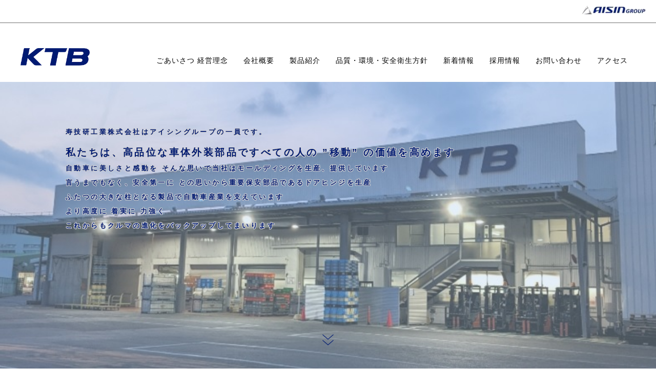

--- FILE ---
content_type: text/html
request_url: https://kotobukigiken.co.jp/
body_size: 2576
content:


<!DOCTYPE html>
<html lang="ja">
<head>
<meta charset="UTF-8">
<meta http-equiv="X-UA-Compatible" content="IE=edge,chrome=1">
  <meta name="viewport" content="width=device-width,initial-scale=1.0">

  <title>寿技研工業株式会社</title>
  <meta name="description" content="寿技研工業株式会社">
  <meta name="keywords" content="KTB,寿,寿技研,寿技研工業">
<meta property="og:title" content="寿技研工業株式会社">
<meta property="og:type" content="website">
<meta property="og:description" content="寿技研工業株式会社">
<meta property="og:url" content="https://www.kotobukigiken.co.jp/index.html">
<meta property="og:image" content="assets/img/common/ogp.png">
<meta property="og:site_name" content="寿技研工業株式会社">
<meta name="GENERATOR" content="JustSystems Homepage Builder Version 17.0.1.0 for Windows">
<link rel="stylesheet" href="assets/css/global.css" type="text/css" media="all">
  <link href="assets/css/home.css" rel="stylesheet" type="text/css" media="all">
  <link rel="stylesheet" href="assets/css/print.css" media="print">
<link rel="icon" type="imange/png" href="assets/img/common/favicon.ico">

  <script type="text/javascript" src="assets/js/jquery-3.5.1.min.js"></script>
  <script type="text/javascript" src="assets/js/main.js"></script>
  <script src="assets/js/home.js" ></script>
<script type="text/javascript" LANGUAGE="JavaScript">
<!--HPB_SCRIPT_CODE_40
function _HpbJumpURL(url) 
{
  if (url != '')
  {
    window.location = url;
  }
}
//-->
</script>
  <!--[if lt IE 9]>
    <link rel="stylesheet" href="assets/css/ie8.css" type="text/css" media="all">
    <script type="text/javascript" src="assets/js/html5shiv.min.js"></script>
    <script type="text/javascript" src="assets/js/css3-mediaqueries.js"></script>
  <![endif]-->
  </head>

<body id="home" class="home"><!-- globalHeader -->
<header class="globalHeader">
<div id="aisinLogo"><img src="assets/img/common/aisin_logo.png" alt="アイシングループ">
  </div>
<!-- /aisinLogo -->
<div class="globalHeaderInner">
  <div class="logo"><a href="#" class="over"><img src="KTB2.png" BORDER="0" style="border-top-width : 0px;border-left-width : 0px;border-right-width : 0px;border-bottom-width : 0px;" height="45" HSPACE="40" VSPACE="32" alt="寿技研工業株式会社">
      </a></div>
  <div id="acdBtn"><span class="btnDesign btnTop"></span><span class="btnDesign btnMdl"></span><span class="btnDesign btnBom"></span></div>
  <!-- acdBtn--><!-- drawerMenu -->
  <div class="drawerMenu">
    <!-- megaNav -->
    <nav class="megaNav"><!-- /megaNavContent --><!-- /megaNavSlide -->
    <ul class="megaNavParent">
      <li class="xxx parent "><a href="concept/ごあいさつ経営理念.html">ごあいさつ 経営理念</a></li>
      <li class="xxx parent "><a href="company/会社概要.html">会社概要</a>
            <!-- megaNavSlide --><!-- /megaNavSlide --></li>
      <li class="xxx parent "><a href="products/製品紹介.html">製品紹介</a>
            <!-- megaNavSlide --><!-- /megaNavContent --><!-- /megaNavSlide --></li>
      <li class="xxx parent "><a href="policy/policy.html">品質・環境・安全衛生方針</a>
            <!-- megaNavSlide --><!-- /megaNavContent --><!-- /megaNavSlide --></li>
      <li class="xxx parent "><a href="#whatsnew">新着情報</a>
      
      <!-- /megaNavContent --><!-- /megaNavSlide --></li>
      <li class="xxx parent "><a href="recruit/recruit.html">採用情報</a>
            <!-- megaNavSlide --><!-- /megaNavSlide --></li>
      <li class="xxx parent "><a href="contact/contact.html">お問い合わせ</a>
            <!-- megaNavSlide --><!-- /megaNavSlide --></li>
      <li class="xxx parent "><a href="access/access.html">アクセス</a>
          </li>
    </ul>
    </nav>
  </div>
</div>
<!-- /searchArea --></header>
<!-- globalHeader --><!-- wrapper -->
<div class="wrapper">
  <div class="bg-wrap"></div>
  <!-- firstSection -->
  <div class="firstSection" ALIGN="top">
    <h1 class="copy"><font SIZE="-1">寿技研工業株式会社はアイシングループの一員です。</font><br>
    <div ALIGN="top"><b><font SIZE="+1" STYLE="font-size : 117%;">私たちは、高品位な車体外装部品ですべての人の ”移動” の価値を高めます</font></b><br>
    <font SIZE="-1" STYLE="font-size : 83%;">自動車に美しさと感動を そんな思いで当社はモールディングを生産、提供しています<br>
    言うまでもなく、安全第一に との思いから重要保安部品であるドアヒンジを生産<br>
    ふたつの大きな柱となる製品で自動車産業を支えています<br>
    より高度に 着実に 力強く<br>
    これからもクルマの進化をバックアップしてまいります </font></div>
    </h1>
    <ul id="bg-slide">
      <li class="slide01 current"></li>
      <li class="slide02"></li>
      <li class="slide03"></li>
    </ul>
    <div class="scrollBtn"><a href="#whatsnew" class="newsScroll"><img src="assets/img/home/scroll.png" alt="scroll"></a></div>
  </div>
  <!-- /firstSection -->
  <section id="whatsnew" class="newsSection">
  <div class="newsHeader">
    <h2 class="newsTtl"><span class="en"><a NAME="News" id="News">News</a></span>
      <span class="jp">ニュース</span>
    </h2>
  </div>
  <div class="newsContent">
    <div id="category1" class="newsBox active">
      <div class="newsList">
        <div class="entryVox">
          <time datetime="0000-00-00">2025.05.29</time>
          <div class="title"><span>『第64期貸借対照表』を掲載いたしました。会社概要のページからご覧ください。</span>
          </div>
         </div><!-- /entryVox --> 
        <div class="entryVox">
          <time datetime="0000-00-00">2024.05.31</time>
          <div class="title"><span>『第63期貸借対照表』を掲載いたしました。会社概要のページからご覧ください。</span>
          </div>
         </div><!-- /entryVox --> 
          <div class="entryVox">
          <time datetime="0000-00-00">2023.10.20</time>
          <div class="title"><a href="news/doc_231020.pdf"><span>育児休業取得状況等報告書等を公開しました。</span></a>
          </div>
        </div>	<div class="entryVox">
          <time datetime="0000-00-00">2023.05.29</time>
          <div class="title"><span>『第62期貸借対照表』を掲載いたしました。会社概要のページからご覧ください。</span>
          </div>
        </div><!-- /entryVox -->        
	<div class="entryVox">
          <time datetime="0000-00-00">2022.06.01</time>
          <div class="title"><span>『第61期貸借対照表』を掲載いたしました。会社概要のページからご覧ください。</span>
          </div>
        </div>
        <!-- /entryVox -->
      </div>
    </div>
    <!-- category3 -->
  </div>
  </section>
</div>
  <!-- newsContent --><!-- /newsSection --><!-- mainpageSection --><!-- /mainpageSection --><!-- mainpageSection --><!-- /mainpageSection --><!-- mainpageSection --><!-- /mainpageSection --><!-- subpageSection --><!-- /subpageSection --><!-- subpageSection --><!-- /subpageSection --><!-- footer -->
  <footer id="footer">
  <div id="pageTop"><a class="scroll over" href="#">PAGE TOP</a>
        </div>
  <div class="footInr">
    <div class="footTop">
      <div class="snsVox">
        <ul class="snsList">
          <li><b>寿技研工業株式会社</b><br>
          <font SIZE="-2">〒473-0928<br>
          愛知県豊田市生駒町横山148番地</font><br>
          TEL 0565-57-2011<br>
          <font SIZE="-2">FAX 0565-57-1977</font></li>
        </ul>
      </div>
      <ul class="footList">
        <li><a href="privacy/privacy.html" class="over">プライバシーポリシー</a></li>
      </ul>
    </div>
    <div class="footBottom"><small class="copyright">Copyright© KOTOBUKIGIKEN CO.,Ltd. All Rights Reserved</small></div>
  </div>
  <!-- footInr --></footer>
  <!-- footer --><!-- wrapper --><script type="text/javascript" src="/_Incapsula_Resource?SWJIYLWA=719d34d31c8e3a6e6fffd425f7e032f3&ns=2&cb=769143206" async></script></body>
</html>


--- FILE ---
content_type: text/css
request_url: https://kotobukigiken.co.jp/assets/css/global.css
body_size: 11589
content:
@charset "UTF-8";
@import url(https://fonts.googleapis.com/css?family=Open+Sans:400,700,300);
/****************************************

    Reset

*****************************************/
/* Reset Style */
html {
  font-size: 62.5%;
  letter-spacing: 0.1em;
  overflow: auto;
  font-family: "Yu Gothic", "游ゴシック Medium", YuGothic, "游ゴシック体", "ヒラギノ角ゴ Pro W3", "メイリオ", sans-serif;
  color: #000;
}
html, body {
  width: 100%;
  height: 100%;
  margin: 0;
  padding: 0;
}
body {
  -webkit-text-size-adjust: 100%;
}
body, div, dl, dt, dd, ul, ol, li, h1, h2, h3, h4, h5, h6, pre, form, fieldset, input, textarea, p, blockquote, th, td {
  margin: 0;
  padding: 0;
}
address, caption, cite, code, dfn, em, strong, th, var {
  font-style: normal;
}
figure {
  margin: 0;
}
h1, h2, h3, h4, h5, h6 {
  margin: 0;
  padding: 0;
}
img {
  margin: 0;
  padding: 0;
  vertical-align: bottom;
}
ol, ul {
  list-style: none outside none;
  margin: 0;
  padding: 0;
}
li {
  list-style-type: none;
}
table {
  border-collapse: collapse;
  border-spacing: 0;
}
caption, th {
  text-align: left;
}
q:before, q:after {
  content: '';
}
img,
object,
embed {
  vertical-align: top;
}
legend {
  display: none;
}
h1, h2, h3, h4, h5, h6 {
  font-size: 100%;
}
img, abbr, acronym, fieldset {
  border: 0;
}
li {
  list-style-type: none;
}
select, input, button, textarea {
  font: 99% arial,helvetica,clean,sans-serif;
}
table {
  font-size: inherit;
  font: 100%;
}
pre, code, kbd, samp, tt {
  font-family: monospace;
  *font-size: 108%;
  line-height: 100%;
}
area {
  border: none;
  outline: none;
}
em, strong {
  font-weight: bold;
}
/****************************************

    Link

*****************************************/
a {
  outline: none;
}
a:link {
  color: #3c71d4;
  text-decoration: underline;
}
a:hover {
  text-decoration: none;
}
a:visited {
  color: #3c71d4;
  text-decoration: none;
}
/* redLink */
a.redLink:link {
  color: #c81c24;
  text-decoration: underline;
}
a.redLink:hover {
  text-decoration: none;
}
a.redLink:visited {
  color: #c81c24;
  text-decoration: none;
}
/****************************************

    clearfix

*****************************************/
.clearfix:after {
  content: ".";
  display: block;
  height: 0;
  clear: both;
  visibility: hidden;
}
/****************************************

    common

*****************************************/
body, div, dl, dt, dd, ul, ol, li, h1, h2, h3, h4, h5, h6, pre, form, fieldset, input, textarea, p, blockquote, th, td {
  font-size: 1.6rem;
}
.over {
  display: inline-block;
  opacity: 1;
  -moz-transition: opacity 0.2s ease-in;
  -o-transition: opacity 0.2s ease-in;
  -webkit-transition: opacity 0.2s ease-in;
  transition: opacity 0.2s ease-in;
  text-decoration: none;
}
.over:hover {
  opacity: 0.6;
  text-decoration: none;
}
/* ---------------------------------------------------------------- *

  コーディング規約参考：http://google-styleguide.googlecode.com/svn/trunk/htmlcssguide.xml
                        http://www.cyberagent.co.jp/recruit/techreport/report/

----------------------------------------------------------------- */
/*
 * 共通
 */
.view-pc {
  display: block;
}
.view-tb {
  display: none;
}
.deviceTb .view-tb {
  display: block;
}
.view-sp {
  display: none;
}
.view-notsp {
  display: block;
}
.view-nottb {
  display: block;
}
.view-notpc {
  display: none;
}
.deviceTb .view-notpc {
  display: block;
}
.fixed {
  position: fixed;
  width: 100%;
  height: 100%;
  top: 0;
  left: 0;
}
/* wrapper */
.wrapper {
  padding-top: 160px;
  position: relative;
}
.mainContents {}
  .mainContents .pageHeader {
    width: 100%;
    padding: 35px 0;
    margin-bottom: 60px;
    background: #f4f4f4;
    transition: .3s;
  }
    .mainContents .pageHeader .pageTtl {
      font-size: 3.6rem;
      font-weight: bold;
      line-height: 54px;
      max-width: 940px;
      padding: 0 50px;
      margin: 0 auto;
    }
.mainContents .breadcrumb {
  width: 100%;
  padding: 10px 0;
}
  .mainContents .breadcrumb ul {
    text-align: right;
    max-width: 1100px;
    padding: 0 50px;
    margin: 0 auto;
  }
    .mainContents .breadcrumb ul li {
      display: inline;
      color: #001a72;
      font-size: 1.2rem;
    }
    .mainContents .breadcrumb ul li:before {
      content: ">";
      color: #d9ddea;
      margin: 0 8px;
    }
    .mainContents .breadcrumb ul li:first-child:before {
      content: "";
      margin: 0;
    }
      .mainContents .breadcrumb ul li a {
        color: #808cb8;
        text-decoration: none;
      }
.mainContents .baseBlock {
  max-width: 940px;
  width: 100%;
  margin: 0 auto;
  padding: 0 50px;
}
  .mainContents .baseBlock p {
    font-size: 1.6rem;
    line-height: 1.9;
  }
  .mainContents .blockTtl {
    color: #001a72;
    font-size: 2.6rem;
    font-weight: bold;
    line-height: 44px;
    margin-bottom: 55px;
  }
#footer {
  color: #fff;
  width: 100%;
  background: #333;
  box-sizing: border-box;
  position: relative;
}
  #footer #pageTop {
    display: block;
    width: 50px;
    height: 50px;
    position: fixed;
    right: 35px;
    bottom: 15%;
    z-index: 10;
    transition: .3s;
    visibility: hidden;
    opacity: 0;
  }
  #footer #pageTop.active {
    visibility: visible;
    opacity: 1;
  }
    #footer #pageTop a {
      display: block;
      text-indent: -9999px;
      height: 100%;
      background: url(../img/common/pagetop.svg) no-repeat center center / cover;
    }
  #footer .footTop {
    max-width: 1100px;
    padding: 85px 0 35px 0;
    margin: 0 auto;
  }
    #footer .snsVox {
      margin-bottom: 50px;
    }
      #footer .snsVox .snsTtl {
        display: block;
        color: #fff;
        font-size: 1.8rem;
        letter-spacing: .1em;
        margin-bottom: 20px;
      }
      #footer .snsList {
        display: flex;
        justify-content: flex-start;
      }
        #footer .snsList li {
          min-width: 36px;
          margin-right: 40px;
        }
    #footer .footList {
      letter-spacing: -.4em;
    }
      #footer .footList li {
        display: inline-block;
        letter-spacing: normal;
        margin-right: 20px;
      }
        #footer .footList li a {
          display: block;
          color: #fff;
          font-size: 1.2rem;
          line-height: 1;
          letter-spacing: 1px;
          text-decoration: none;
        }
  #footer .footBottom {
    background: #001a72;
  }
    #footer .copyright {
      display: block;
      text-align: right;
      color: #99a3c7;
      font-size: 1.0rem;
      letter-spacing: .4px;
      max-width: 1100px;
      padding: 5px 30px;
      margin: 0 auto;
    }
.indexContent {
  width: 100%;
  margin-bottom: 50px;
}
  .indexContent .indexLead {
    font-size: 1.4rem;
    line-height: 2.0;
    max-width: 960px;
    padding: 0 50px;
    margin: 0 auto 40px auto;
  }
  .indexContent .indexTile {
    display: flex;
    flex-wrap: wrap;
    max-width: 960px;
    margin: 0 auto;
  }
    .indexContent .indexTile .indexTileItem {
      width: 320px;
      padding-bottom: 30px;
      margin-bottom: 15px;
      position: relative;
    }
      .indexContent .indexTile .indexTileItem img {
        max-width: 100%;
      }
      .indexContent .indexTile .indexTileItem a {
        display: block;
        color: #000;
        text-decoration: none;
        margin: 0 10px;
        transition: .3s;
      }
      .indexContent .indexTile .indexTileItem a:hover {
        opacity: 0.6;
      }
      .indexContent .indexTile .indexTileItem .pagename {
        display: table;
        font-size: 1.8rem;
        font-weight: bold;
        line-height: 1.3;
        width: calc(100% - 40px);
        margin-left: 20px;
        background: #fff;
        position: absolute;
        bottom: 0;
        left: 20px;
      }
      .indexContent .indexTile .indexTileItem .pagename > span {
        display: table-cell;
        vertical-align: middle;
        padding: 18px;
        position: relative;
      }
      .indexContent .indexTile .indexTileItem .pagename .sub {
        font-size: 1.0rem;
        letter-spacing: normal;
      }
.indexNews {
  margin-bottom: 80px;
}
.indexNews .indexTile {
  display: block;
}
  .indexNews .indexTile .blockTtl {
    margin-bottom: 0;
  }
  .indexNews .indexTile .moreLink {
    display: block;
    max-width: 940px;
    margin: 0 auto 15px auto;
  }
  .indexNews ul {
    list-style-type: none;
    padding: 0;
    margin: 0;
  }
    .indexNews ul li {
      margin-bottom: 30px;
      overflow: hidden;
    }
    .indexNews ul li:last-child {
      margin-bottom: 0;
    }
      .indexNews ul li .date {
        font-size: 1.4rem;
        font-weight: bold;
        text-align: left;
        width: 90px;
        float: left;
        margin-right: 10px;
      }
      .indexNews ul li .category {
        color: #fff;
        font-size: 1.2rem;
        text-align: center;
        line-height: 1;
        width: 110px;
        float: left;
        padding: 5px 0;
        background: #333;
      }
      .indexNews ul li .title {
        color: #333;
        font-size: 1.4rem;
        margin-left: 230px;
      }
        .indexNews ul li .title a {
          color: #000;
          text-decoration: none;
        }
        .indexNews ul li .icoPDF:after,
        .indexNews ul li .linkPdf:after {
          display: inline-block;
          content: " ";
          width: 18px;
          height: 16px;
          margin-left: 5px;
          background: url(../img/common/ico_pdf.png) no-repeat left top / 18px 16px;
          position: relative;
          top: 2px;
        }
/* globalHeader */
.globalHeader {
  width: 100%;
  height: 160px;
  background: #fff;
  position: fixed;
  z-index: 100;
}
  .globalHeader #aisinLogo {
    text-align: right;
    width: 100%;
    height: 45px;
    padding: 10px 20px;
    border-bottom: 1px solid #707070;
    position: absolute;
    top: 0;
    left: 0;
    box-sizing: border-box;
  }
    .globalHeader #aisinLogo img {
      width: 125px;
      vertical-align: middle;
    }
  .globalHeader .globalHeaderInner {
    display: flex;
    justify-content: space-between;
    align-items: flex-end;
    height: 100%;
    padding: 45px 40px 0 40px;
    position: relative;
    box-sizing: border-box;
  }
  .globalHeader .logo {
    line-height: 1;
    width: 135px;
    height: 26px;
    margin-bottom: 40px;
  }
    .globalHeader .logo img {
      width: 100%;
      height: 100%;
    }
  .globalHeader .btnDrawer {
    display: none;
  }
.drawerMenu {
  width: calc(100% - 200px);
  overflow: hidden;
}
  .drawerMenu .megaNav {
    display: flex;
    justify-content: flex-end;
    align-items: center;
  }
  .drawerMenu .megaNav .searchBtn {
    width: 30px;
    margin-left: 20px;
    margin-bottom: 10px;
  }
    .drawerMenu .megaNav .searchBtn a {
      display: block;
      padding: 5px;
    }
    .drawerMenu .megaNav .searchBtn img {
      width: 20px;
      vertical-align: middle;
    }
  .drawerMenu .megaNav .langBtn {
    width: 30px;
    margin-left: 10px;
    margin-bottom: 10px;
  }
    .drawerMenu .megaNav .langBtn a {
      display: block;
      padding: 5px;
    }
    .drawerMenu .megaNav .langBtn img {
      width: 20px;
      vertical-align: middle;
    }
/* megaNavParent */
.megaNavParent {
  display: flex;
  justify-content: flex-end;
}
  .megaNavParent > li {
    line-height: 1;
    font-size: 1.4rem;
    margin: 0 5px;
  }
    .megaNavParent > li > a {
      display: block;
      color: #000;
      letter-spacing: 1px;
      text-decoration: none;
      padding: 30px 10px 35px 10px;
      position: relative;
    }
    .megaNavParent > li.tabDefault.tbWideActive > a,
    .megaNavParent > li.tabDefault.tabActive > a,
    .megaNavParent > li > a:hover {
      color: #9fa0a0;
    }
    .megaNavParent > li > a.icoWin {
      padding-right: 18px;
      background: url("../img/common/ico_blank_black.png") no-repeat right 2.2em;
    }
/* megaNavSlide */
.megaNavSlide {
  color: #000;
  width: 100%;
  padding: 40px 0 50px 0;
  background: #efefef;
  visibility: hidden;
  position: fixed;
  top: 160px;
  left: 0;
  z-index: -1;
  opacity: 0;
  -webkit-transition: all .2s ease;
  transition: all .2s ease;
  box-sizing: border-box;
}
.megaNavParent > li:hover > .megaNavSlide {
  visibility: visible;
  opacity: 1;
}
.megaNavParent > li:hover li:hover > .megaNavSlide {
  visibility: visible;
  opacity: 1;
}
  .megaNavSlideInner {
    display: flex;
    justify-content: flex-start;
    max-width: 1100px;
    margin: 0 auto;
    overflow: hidden;
  }
  .megaNavHeader {
    font-size: 1.2rem;
    width: 250px;
    margin-right: 30px;
    border-right: 1px solid #dcdcdc;
  }
    .megaNavHeader .navTtl {
      font-size: 2.8rem;
      letter-spacing: normal;
      margin-bottom: 15px;
    }
      .megaNavHeader .navTtl span {
        display: block;
      }
    .megaNavHeader .more > a {
      display: inline-block;
      padding-left: 0;
      padding-right: 15px;
      background: url("../img/common/nav_arw.png") no-repeat right center;
    }
  .megaNavContent {
    display: flex;
    justify-content: flex-start;
    flex-wrap: wrap;
    max-width: 790px;
    width: calc(100% - 300px);
  }
    .megaNavSub {
      width: 246px;
    }
    .megaNavSubTtl {
      font-size: 2.4rem;
      letter-spacing: 0.08em;
      margin-bottom: 15px;
    }
    .megaNavContent > ul {
      margin-right: 60px;
    }
    .megaNavContent > ul:last-child {
      margin-right: 0;
    }
      .megaNavContent > ul > li {
        margin-bottom: 5px;
        line-height: 1.6;
      }
    .megaNavContent .megaNavSlide {
      padding: 0 0 0 1em;
      position: static;
    }
  .megaNavSlide a {
    display: inline-block;
    color: #000;
    font-size: 1.4rem;
    letter-spacing: 1px;
    text-decoration: none;
    padding: 5px 0;
    position: relative;
    transition: all .2s ease;
  }
  .megaNavSlide a:hover {
    opacity: .7;
  }
  .megaNavSlide a.icoWin {
    padding-right: 15px;
    background: url("../img/common/ico_blank_white.png") no-repeat right center;
  }
.globalHeader .searchArea {
  width: 100%;
  padding: 40px 70px;
  background: #efefef;
  position: fixed;
  top: 160px;
  left: 0;
  z-index: 100;
  box-sizing: border-box;
  transition: .2s;
  visibility: hidden;
  opacity: 0;
}
.globalHeader .searchArea.active {
  visibility: visible;
  opacity: 1;
}
  .globalHeader .searchVox {
    max-width: 960px;
    margin: 0 auto;
    background: #fff;
    padding: 12px;
  }
    .globalHeader .searchVox .gsc-search-box {
      margin-bottom: 0;
    }
    .globalHeader .searchVox .gsib_a {
      padding: 0;
    }
      .globalHeader .searchVox .gsib_a input {
        padding: 10px !important;
        box-sizing: border-box;
      }
    .globalHeader .searchVox table.gsc-search-box td.gsc-input {
      padding-right: 0;
    }
    .globalHeader .searchVox .gsc-search-button {
      border-left: 1px solid #e5e8f1;
    }
    .globalHeader .searchVox .gsc-input-box {
      border: none;
      padding: 0;
    }
    .globalHeader .searchVox .gsc-search-button {
      text-align: center;
      width: 50px;
      padding-left: 5px;
    }
    .globalHeader .searchVox .gsc-search-button-v2 {
      cursor: pointer;
      text-indent: -99999px;
      width: 20px;
      height: 20px;
      padding: 0;
      background: url(../img/common/ico_search.png) no-repeat center center / 20px 20px;
      border: none;
    }
  .globalHeader .searchArea .closeBtn {
    width: 30px;
    height: 30px;
    position: absolute;
    top: 20px;
    right: 20px;
  }
    .globalHeader .searchArea .closeBtn a {
      display: block;
      text-indent: -99999px;
      height: 100%;
      position: relative;
    }
    .globalHeader .searchArea .closeBtn a::before,
    .globalHeader .searchArea .closeBtn a::after {
      display: block;
      content: "";
      width: 30px;
      height: 2px;
      background: #001a72;
      position: absolute;
      top: 15px;
      left: 0;
    }
    .globalHeader .searchArea .closeBtn a::before {
      transform: rotate(-45deg);
    }
    .globalHeader .searchArea .closeBtn a::after {
      transform: rotate(45deg);
    }
.globalHeader .langNav {
  position: absolute;
  top: 55px;
  right: 35px;
  transition: .2s;
  z-index: 100;
  visibility: hidden;
  opacity: 0;
}
.globalHeader .langNav.active {
  visibility: visible;
  opacity: 1;
}
  .globalHeader .langNav li {
    display: inline-block;
    color: #fff;
    font-size: 1.2rem;
    line-height: 1.1;
    padding: 15px 8px;
  }
    .globalHeader .langNav li a {
      display: block;
      color: #001a72;
      text-decoration: none;
      padding: 5px 5px;
    }
    .globalHeader .langNav li a:hover {
      text-decoration: underline;
    }
#searchResultBox {
  width: 940px;
  padding-bottom: 80px;
  margin: 0 auto;
}
  #searchResultBox .gsc-control-cse {
    padding: 0;
  }
/**
 * ****************************************************
 *
 * START : azlink add common css 2017.02.09
 *
 * ****************************************************
 */
/**
 * white-space
 */
.wsN { white-space: nowrap !important; }

/**
 *  word-wrap
 */
.wrBW { word-wrap: break-word !important; }

/**
 * ワードブレイク
 */
.wbBrkA { word-break: break-all !important; }

/**
 * --------------------------------------------------------------------------
 * 文字色装飾
 * --------------------------------------------------------------------------
 */
.cWhite { color: #FFFFFF !important; }
.cRed { color: #C71B23 !important; }

/**
 * --------------------------------------------------------------------------
 * 文字装飾
 * --------------------------------------------------------------------------
 */
.decUline { text-decoration: underline !important; }
.decNone { text-decoration: none !important; }

/**
 * --------------------------------------------------------------------------
 * 見出し
 * --------------------------------------------------------------------------
 */
.headStyle01 {
  font-size: 2.2rem;
  font-weight: bold;
  line-height: 38px;
  padding-left: 23px;
  margin-bottom: 30px;
  background: url(../img/common/ico_point03.svg) no-repeat left 0.3em / 11px 20px;
}
.headStyle02 {
  font-size: 2.0rem;
  font-weight: bold;
  line-height: 36px;
  padding-left: 20px;
  margin-bottom: 30px;
  position: relative;
}
.headStyle02::after {
  display: block;
  content: "";
  width: 11px;
  height: 2px;
  background: #001a72;
  position: absolute;
  top: 0.8em;
  left: 0;
}
.headStyle03 {
  font-size: 1.8rem;
  font-weight: normal;
  line-height: 30px;
  margin-bottom: 30px;
}
.headStyle04 {
  font-size: 1.6rem;
  font-weight: normal;
  line-height: 30px;
  margin-bottom: 20px;
}
.headStyle05 {
  font-size: 1.4rem;
  font-weight: normal;
  line-height: 26px;
  margin-bottom: 20px;
}
.mainContents .baseBlock p.copyTxt {
  color: #001a72;
  font-size: 2.6rem;
  font-weight: bold;
  margin-bottom: 20px !important;
}
/**
 * --------------------------------------------------------------------------
 * テーブル
 * --------------------------------------------------------------------------
 */
.tableStyle01 {
  width: 100%;
  border-collapse: collapse;
}
  .tableStyle01 tbody th {
    color: #001a72;
    font-weight: normal;
    text-align: left;
    vertical-align: middle;
    border-top: 1px solid #d9ddea;
    padding: 20px 30px 50px 20px;
    position: relative;
  }
  .tableStyle01 tbody th::before {
    display: block;
    content: "";
    width: 27px;
    height: 1px;
    background: #001a72;
    position: absolute;
    top: -1px;
    left: 20px;
  }
  .tableStyle01 tbody td {
    text-align: left;
    vertical-align: middle;
    border-top: 1px solid #d9ddea;
    padding: 20px 20px 50px 20px;
  }
.tableStyle02 {
  width: 100%;
  border-collapse: collapse;
  border-top: 1px solid #001a72;
  border-bottom: 1px solid #001a72;
}
  .tableStyle02 th {
    font-size: 1.4rem;
    padding: 25px 30px;
  }
  .tableStyle02 thead th {
    color: #fff;
    font-weight: bold;
    text-align: center;
    background: #001a72;
  }
  .tableStyle02 thead .headTH th {
    color: #fff;
    font-weight: normal;
    text-align: center;
    background: #001a72;
  }
  .tableStyle02 thead tr th:not(:first-of-type) {
    border-left: 1px solid #d9ddea;
  }
  .tableStyle02 tbody th {
    font-weight: normal;
    background: #f7f8fb;
    border-bottom: 1px solid #d9ddea;
  }
  .tableStyle02 td {
    font-size: 1.4rem;
    white-space: nowrap;
    text-align: center;
    padding: 25px 30px;
    border-left: 1px solid #d9ddea;
    border-bottom: 1px solid #d9ddea;
  }
  .tableStyle02 tbody tr:last-of-type th,
  .tableStyle02 tbody tr:last-of-type td {
    border-bottom: none;
  }
  .tableStyle02 .strong {
    background: #f5f5f9;
  }
.formTable {
  width: 100%;
  border-collapse: separate;
  border-spacing: 0 35px;
  margin-bottom: 70px;
}
  .formTable th {
    font-weight: normal;
    text-align: left;
    width: 180px;
    padding: 20px 0 20px 30px;
    background: #fff;
    border-left: 1px solid #001A72;
  }
  .formTable.checked th {
    border-left-color: #D9DDEA;
  }
    .formTable th div {
      font-size: 1.5rem;
      height: 100%;
      padding-right: 45px;
      position: relative;
    }
      .formTable th .icoRequire {
        margin: -0.8em 0 0 0;
        position: absolute;
        top: 50%;
        right: 0;
      }
  .formTable td {
    padding: 0 0 0 20px;
    background: #fff;
  }
  .formTable.checked td {
    border-left: 1px solid #001A72;
  }
    .formTable td .caution {
      margin-top: 5px;
      color: #FF0000;
      font-size: 1.2rem;
    }
    .formTable p {
      margin-bottom: 0;
    }
    .formTable p.caption {
      color: #808080;
      font-size: 1.2rem;
      line-height: 1.3;
      margin-top: 8px;
    }
    .formTable input[type="text"],
    .formTable textarea {
      width: 100%;
      padding: 20px;
      border: none;
      background: #E6E6E6;
      box-sizing: border-box;
    }
    .formTable input.short {
      width: 130px;
    }
    .formTable input.short2 {
      width: 160px;
    }
    .formTable input.medium {
      width: 100%;
    }
    .formTable select {
      padding: 20px;
      border: none;
      background: #E6E6E6;
    }
    .formTable .require input[type="text"],
    .formTable .require textarea,
    .formTable .require select {
      background: #E5E8F1;
    }
    .formTable .require #entryPref {
      margin-bottom: 20px;
    }
    .formTable .require.errorTD input[type="text"],
    .formTable .require.errorTD textarea,
    .formTable .require.errorTD select {
      background: #FBE0DE;
    }
  .btnArea {
    display: flex;
    justify-content: center;
    text-decoration: none;
    margin: 0 auto;
    overflow: hidden;
  }
    .btnArea .confirmBtn {
      width: 260px;
      margin: 0 15px;
    }
    .btnArea .submitBtn {
      width: 260px;
      margin: 0 15px;
      position: relative;
    }
    .btnArea .inputBtn {
      width: 360px;
      margin: 0 auto;
      position: relative;
    }
      .btnArea input {
        cursor: pointer;
        display: block;
        color: #000;
        font-size: 1.6rem;
        font-weight: bold;
        text-align: center;
        width: 100%;
        height: 100%;
        padding: 20px 0;
        margin: 0 auto;
        border: none;
        background: #fff;
        border: 1px solid #001A72;
        border-radius: 10em;
        transition: .2s;
      }
      .btnArea .submitBtn input {
        color: #fff;
        background: #001A72;
      }
      .btnArea input:hover,
      .btnArea input:hover {
        opacity: 0.7;
      }
/**
 * --------------------------------------------------------------------------
 * ボックス
 * --------------------------------------------------------------------------
 */
.voxStyle01 {
  max-width: 790px;
  padding: 40px 50px;
  margin: 100px auto;
  background: #edeff5;
}
  .voxStyle01 p:last-child {
    margin-bottom: 0 !important;
  }
.columnVox {
  display: flex;
  justify-content: center;
}
  .columnVox .item {
    width: 300px;
    margin-right: 20px;
    margin-bottom: 90px;
  }
  .columnVox .item:nth-of-type(3n) {
    margin-right: 0;
  }
    .columnVox .item figure {
      text-align: center;
    }
      .columnVox .item figure figcaption {
        font-size: 1.4rem;
        line-height: 26px;
        text-align: left;
        margin-top: 12px;
      }
/**
 * --------------------------------------------------------------------------
 * セレクトリスト
 * --------------------------------------------------------------------------
 */
.selectList {
  margin-bottom: 50px;
  overflow: hidden;
}
  .selectList .item {
    width: 31.3%;
    float: left;
    margin-right: 2%;
    position: relative;
  }
  .selectList .item::after {
    display: block;
    content: "";
    width: 6px;
    height: 6px;
    border-top: 1px solid #001A72;
    border-right: 1px solid #001A72;
    position: absolute;
    top: 50%;
    right: 30px;
    transform: translateY(-50%) rotate(135deg);
  }
  .selectList .item:nth-child(3n) {
    margin-right: 0;
  }
    .selectList .item select {
      cursor: pointer;
      width: 100%;
      color: #001A72;
      background: #fff;
      padding: 20px 25px;
      border: 1px solid #D9DDEA;
      border-bottom: 1px solid #001A72;
      -webkit-appearance: none;
      -moz-appearance: none;
      appearance: none;
      position: relative;
    }

/**
 * --------------------------------------------------------------------------
 * アンカーリンク
 * --------------------------------------------------------------------------
 */
.anchorLink {
  margin-bottom: 90px;
}
  .anchorLink ul {
    display: flex;
    justify-content: center;
    list-style-type: none;
    padding: 0;
    margin: 0;
  }
    .anchorLink ul li {
      width: 305px;
      margin-right: 12px;
    }
    .anchorLink ul li:nth-of-type(3n) {
      margin-right: 0;
    }
      .anchorLink ul li a {
        display: block;
        color: #000;
        text-decoration: none;
        padding: 15px 40px 15px 20px;
        background: url(../img/common/ico_arrow_down.svg) no-repeat 95% center / 8px 6px;
        border-bottom: 1px solid #001a72;
      }
/**
 * --------------------------------------------------------------------------
 * タブ
 * --------------------------------------------------------------------------
 */
.tabVoxWrapper {
  margin-bottom: 130px;
}
.tabs {
  list-style-type: none;
  display: flex;
  justify-content: space-around;
  max-width: 940px;
  padding: 0 0 8px 0;
  margin: 0;
  overflow: hidden;
}
  .tabs li {
    width: 305px;
    margin-right: 12px;
  }
  .tabs li:nth-of-type(3n) {
    margin-right: 0;
  }
    .tabs li a {
      display: block;
      color: #000;
      font-size: 1.6rem;
      letter-spacing: 0.1em;
      line-height: 1.3;
      text-decoration: none;
      text-align: center;
      padding: 20px 0;
      border: 1px solid #001a72;
      position: relative;
      transition: .2s;
    }
    .tabs li.active a,
    .tabs li a:hover {
      color: #fff;
      background-color: #001a72;
    }
.tabVoxWrapper .tabContents {
  display: none;
  padding-top: 50px;
}

/**
 * --------------------------------------------------------------------------
 * アイコン
 * --------------------------------------------------------------------------
 */
.icoPDF::after,
.icoDOC::after,
.icoXLS::after,
.icoMP3::after,
.icoMP4::after,
.icoNW::after {
  display: inline-block;
  content: "";
  color: #3c71d4;
  margin-left: 8px;
  background: no-repeat center center / cover;
}
a.icoPDF,
a.icoDOC,
a.icoXLS,
a.icoMP3,
a.icoMP4,
a.icoNW {
  color: #3c71d4;
}
.icoPDF::after {
  width: 18px;
  height: 16px;
  background-image: url(../img/common/ico_pdf_blue.png);
}
.icoDOC::after {
  width: 24px;
  height: 16px;
  background-image: url(../img/common/ico_doc_blue.png);
}
.icoXLS::after {
  width: 22px;
  height: 16px;
  background-image: url(../img/common/ico_xls_blue.png);
}
.icoMP3::after {
  width: 22px;
  height: 16px;
  background-image: url(../img/common/ico_mp3_blue.png);
}
.icoMP4::after {
  width: 22px;
  height: 16px;
  background-image: url(../img/common/ico_mp4_blue.png);
}
.icoNW::after {
  width: 10px;
  height: 10px;
  background-image: url(../img/common/ico_blank_blue2.png);
}
.icoRequire {
  display: inline-block;
  color: #fff;
  font-size: 1.2rem;
  font-weight: normal;
  text-align: center;
  line-height: 1.3;
  padding: 3px 5px;
  margin: 0 3px;
  background: #001A72;
}

/**
 * --------------------------------------------------------------------------
 * 文字の太さ
 * --------------------------------------------------------------------------
 */
.fwN { font-weight: normal !important; }
.fwB { font-weight: bold !important; }

/**
 * --------------------------------------------------------------------------
 * 文字の高さ
 * --------------------------------------------------------------------------
 */
.lh1 { line-height: 1 !important; }
.lh1-2 { line-height: 1.2 !important; }
.lh1-5 { line-height: 1.5 !important; }
.lh2 { line-height: 2 !important; }

/**
 * --------------------------------------------------------------------------
 * レイアウト
 * --------------------------------------------------------------------------
 */
.mA { margin: 0 auto !important; }
.mLA { margin-left: auto !important; }
.mRA { margin-right: auto !important; }
.m0 { margin: 0 !important; }
.m3 { margin: 3px !important; }
.m5 { margin: 5px !important; }
.m10 { margin: 10px !important; }
.m15 { margin: 15px !important; }
.m20 { margin: 20px !important; }
.m25 { margin: 25px !important; }
.m30 { margin: 30px !important; }
.m35 { margin: 35px !important; }
.m40 { margin: 40px !important; }
.m45 { margin: 45px !important; }
.m50 { margin: 50px !important; }
.mT0 { margin-top: 0px !important; }
.mT5 { margin-top: 5px !important; }
.mT10 { margin-top: 10px !important; }
.mT15 { margin-top: 15px !important; }
.mT20 { margin-top: 20px !important; }
.mT25 { margin-top: 25px !important; }
.mT30 { margin-top: 30px !important; }
.mT35 { margin-top: 35px !important; }
.mT40 { margin-top: 40px !important; }
.mT45 { margin-top: 45px !important; }
.mT50 { margin-top: 50px !important; }
.mR0 { margin-right: 0px !important; }
.mB3 { margin-right: 3px !important; }
.mR5 { margin-right: 5px !important; }
.mR10 { margin-right: 10px !important; }
.mR15 { margin-right: 15px !important; }
.mR20 { margin-right: 20px !important; }
.mR25 { margin-right: 25px !important; }
.mR30 { margin-right: 30px !important; }
.mR35 { margin-right: 35px !important; }
.mR40 { margin-right: 40px !important; }
.mR45 { margin-right: 45px !important; }
.mR50 { margin-right: 50px !important; }
.mR70 { margin-right: 70px !important; }
.mR100 { margin-right: 100px !important; }
.mR110 { margin-right: 110px !important; }
.mR120 { margin-right: 120px !important; }
.mR130 { margin-right: 130px !important; }
.mR140 { margin-right: 140px !important; }
.mR150 { margin-right: 150px !important; }
.mR160 { margin-right: 160px !important; }
.mR170 { margin-right: 170px !important; }
.mR180 { margin-right: 180px !important; }
.mR190 { margin-right: 190px !important; }
.mR200 { margin-right: 200px !important; }
.mR210 { margin-right: 210px !important; }
.mR220 { margin-right: 220px !important; }
.mR230 { margin-right: 230px !important; }
.mR240 { margin-right: 240px !important; }
.mR250 { margin-right: 250px !important; }
.mR260 { margin-right: 260px !important; }
.mR280 { margin-right: 280px !important; }
.mR300 { margin-right: 300px !important; }
.mB0 { margin-bottom: 0px !important; }
.mB3 { margin-bottom: 3px !important; }
.mB5 { margin-bottom: 5px !important; }
.mB10 { margin-bottom: 10px !important; }
.mB15 { margin-bottom: 15px !important; }
.mB20 { margin-bottom: 20px !important; }
.mB25 { margin-bottom: 25px !important; }
.mB30 { margin-bottom: 30px !important; }
.mB35 { margin-bottom: 35px !important; }
.mB40 { margin-bottom: 40px !important; }
.mB45 { margin-bottom: 45px !important; }
.mB50 { margin-bottom: 50px !important; }
.mL0 { margin-left: 0px !important; }
.mL5 { margin-left: 5px !important; }
.mL1em { margin-left: 1.0em !important; }
.mL10 { margin-left: 10px !important; }
.mL15 { margin-left: 15px !important; }
.mL20 { margin-left: 20px !important; }
.mL25 { margin-left: 25px !important; }
.mL30 { margin-left: 30px !important; }
.mL35 { margin-left: 35px !important; }
.mL40 { margin-left: 40px !important; }
.mL45 { margin-left: 45px !important; }
.mL50 { margin-left: 50px !important; }
.mL55 { margin-left: 55px !important; }
.mL60 { margin-left: 60px !important; }
.mL70 { margin-left: 70px !important; }
.mL80 { margin-left: 80px !important; }
.mL85 { margin-left: 85px !important; }
.mL105 { margin-left: 105px !important; }
.mL110 { margin-left: 110px !important; }
.mL115 { margin-left: 115px !important; }
.mL120 { margin-left: 120px !important; }
.mL130 { margin-left: 130px !important; }
.mL140 { margin-left: 140px !important; }
.mL150 { margin-left: 150px !important; }
.mL170 { margin-left: 170px !important; }
.mL200 { margin-left: 200px !important; }
.mL225 { margin-left: 225px !important; }
.mL270 { margin-left: 270px !important; }
.p0 { padding: 0 !important; }
.p3 { padding: 3px !important; }
.p5 { padding: 5px !important; }
.p10 { padding: 10px !important; }
.p15 { padding: 15px !important; }
.p20 { padding: 20px !important; }
.p25 { padding: 25px !important; }
.p30 { padding: 30px !important; }
.p35 { padding: 35px !important; }
.p40 { padding: 40px !important; }
.p45 { padding: 45px !important; }
.p50 { padding: 50px !important; }
.pT0 { padding-top: 0px !important; }
.pT2 { padding-top: 2px !important; }
.pT3 { padding-top: 3px !important; }
.pT5 { padding-top: 5px !important; }
.pT10 { padding-top: 10px !important; }
.pT15 { padding-top: 15px !important; }
.pT20 { padding-top: 20px !important; }
.pT25 { padding-top: 25px !important; }
.pT30 { padding-top: 30px !important; }
.pT35 { padding-top: 35px !important; }
.pT40 { padding-top: 40px !important; }
.pT45 { padding-top: 45px !important; }
.pT50 { padding-top: 50px !important; }
.pT80 { padding-top: 80px !important; }
.pT100 { padding-top: 100px !important; }
.pR0 { padding-right: 0px !important; }
.pR5 { padding-right: 5px !important; }
.pR10 { padding-right: 10px !important; }
.pR15 { padding-right: 15px !important; }
.pR20 { padding-right: 20px !important; }
.pR25 { padding-right: 25px !important; }
.pR30 { padding-right: 30px !important; }
.pR35 { padding-right: 35px !important; }
.pR40 { padding-right: 40px !important; }
.pR45 { padding-right: 45px !important; }
.pR50 { padding-right: 50px !important; }
.pB0 { padding-bottom: 0px !important; }
.pB5 { padding-bottom: 5px !important; }
.pB10 { padding-bottom: 10px !important; }
.pB15 { padding-bottom: 15px !important; }
.pB20 { padding-bottom: 20px !important; }
.pB25 { padding-bottom: 25px !important; }
.pB30 { padding-bottom: 30px !important; }
.pB35 { padding-bottom: 35px !important; }
.pB40 { padding-bottom: 40px !important; }
.pB45 { padding-bottom: 45px !important; }
.pB50 { padding-bottom: 50px !important; }
.pL0 { padding-left: 0px !important; }
.pL5 { padding-left: 5px !important; }
.pL10 { padding-left: 10px !important; }
.pL15 { padding-left: 15px !important; }
.pL20 { padding-left: 20px !important; }
.pL25 { padding-left: 25px !important; }
.pL30 { padding-left: 30px !important; }
.pL35 { padding-left: 35px !important; }
.pL40 { padding-left: 40px !important; }
.pL45 { padding-left: 45px !important; }
.pL50 { padding-left: 50px !important; }

/**
 * --------------------------------------------------------------------------
 * float用スタイル
 * --------------------------------------------------------------------------
 */
.fLeft { float: left !important; }
.fRight { float: right !important; }
.fClear { clear: both !important; }
.fClearL { clear: left !important; }
.fClearR { clear: right !important; }
.fN { float: none !important; }

/**
 * --------------------------------------------------------------------------
 * position用スタイル
 * --------------------------------------------------------------------------
 */
.posRel { position: relative !important; }
.posAbs { position: absolute !important; }

/**
 *  overflow用スタイル
 */
.ofHidden { overflow: hidden !important; }
.ofAuto { overflow: auto !important; }
.ofVisible { overflow: visible !important; }

/**
 * --------------------------------------------------------------------------
 * display用スタイル
 * --------------------------------------------------------------------------
 */
.dspInline { display: inline !important; }
.dspBlock { display: block !important; }
.dspInlBlock { display: inline-block !important; }
.dspNone { display: none !important; }
.dspTable { display: table !important; }
.dspTblCell { display: table-cell !important; }

/**
 * --------------------------------------------------------------------------
 * 汎用行揃え用スタイル
 * --------------------------------------------------------------------------
 */
.alignLeft { text-align: left !important; }
.alignCenter { text-align: center !important; }
.alignRight { text-align: right !important; }

/**
 * --------------------------------------------------------------------------
 * 汎用縦揃え用スタイル
 * --------------------------------------------------------------------------
 */
.valignTop { vertical-align: top !important; }
.valignMiddle { vertical-align: middle !important; }
.valignBottom { vertical-align: bottom !important; }
.valignTextBottom { vertical-align: text-bottom !important; }
.valignSuper { vertical-align: super !important; }

/**
 * --------------------------------------------------------------------------
 * 汎用幅指定用スタイル
 * --------------------------------------------------------------------------
 */
.w5 { width: 5px !important; }
.w10em { width: 10em !important; }
.w10p { width: 10% !important; }
.w15p { width: 15% !important; }
.w20p { width: 20% !important; }
.w25p { width: 25% !important; }
.w30p { width: 30% !important; }
.w30 { width: 30px !important; }
.w40p { width: 40% !important; }
.w40 { width: 40px !important; }
.w50 { width: 50px !important; }
.w60 { width: 60px !important; }
.w70 { width: 70px !important; }
.w80 { width: 80px !important; }
.w90 { width: 90px !important; }
.w98p { width: 98% !important; }
.w99p { width: 99% !important; }
.w100 { width: 100px !important; }
.w100p { width: 100% !important; }

/**
 * --------------------------------------------------------------------------
 * hasLayout true
 * --------------------------------------------------------------------------
 */
.h1p { height: 1%; }
.z1 { zoom: 1; }

/**
 * --------------------------------------------------------------------------
 * リスト用スタイル
 * --------------------------------------------------------------------------
 */
.listTypeNone {
  list-style-type: none;
}
.listInside {
  list-style-position: inside;
}
.listOutside {
  list-style-position: outside;
}
.listTypeDisc {}
  .listTypeDisc li {
    list-style-type: disc;
    margin-left: 20px;
  }
.listTypeSquare {
  list-style-type: square;
}
.listTypeCircle {
  list-style-type: circle;
}
.listTypeNum {
  padding-left: 0;
  margin-left: 0;
  margin-top: 0;
}
  .listTypeNum li {
    list-style-type: decimal;
    margin-left: 20px;
  }
.listNumParentheses {
  list-style-type: none;
  list-style-position: inside;
}
.listNumParentheses li {
  counter-increment: cnt;
}
.listNumParentheses li:before {
  display: marker;
  content: "(" counter(cnt) ")";
}

/**
 * --------------------------------------------------------------------------
 * 背景色用スタイル
 * --------------------------------------------------------------------------
 */
.bgFFFFFF { background-color: #FFFFFF !important; }
.bgE6ECE8 { background-color: #e6ece8 !important; }
.bgF0F0DC { background-color: #F0F0DC !important; }
.bgF0EFEE { background-color: #F0EFEE !important; }
.bgEBE6E1 { background-color: #EBE6E1 !important; }
.bgC9C9C9 { background-color: #C9C9C9 !important; }
.bgF5F5F5 { background-color: #F5F5F5 !important; }
.bgF7F7F7 { background-color: #F7F7F7 !important; }

/**
 * --------------------------------------------------------------------------
 * ボーダー用スタイル
 * --------------------------------------------------------------------------
 */
.bdr1s999 { border: 1px solid #999999 !important; }
.bdr1sCCC { border: 1px solid #CCCCCC !important; }
.bdr1sCBCBCB { border: 1px solid #CBCBCB !important; }
.bdr1sBBB { border: 1px solid #BBBBBB !important; }
.bdr1s5B5B5B { border: 1px solid #5B5B5B !important; }
.bdr1do444444 { border: 1px dotted #444444 !important; }
.bdrTn { border-top: none !important; }
.bdrRn { border-right: none !important; }
.bdrBn { border-bottom: none !important; }
.bdrLn { border-left: none !important; }
.bdrN { border: none !important; }
.bdrTop {
  border-right: none !important;
  border-bottom: none !important;
  border-left: none !important;
}
.bdrRight {
  border-top: none !important;
  border-bottom: none !important;
  border-left: none !important;
}
.bdrBottom {
  border-top: none !important;
  border-right: none !important;
  border-left: none !important;
}
.bdrLeft {
  border-top: none !important;
  border-right: none !important;
  border-bottom: none !important;
}

/**
 * テキストインデント
 */
.tim1em { text-indent: -1.0em; }
.ti1em { text-indent: 1.0em; }

/**
 * カーソル
 */
.csrPtr { cursor: pointer; }
/**
 * --------------------------------------------------------------------------
 * ボタン用スタイル
 * --------------------------------------------------------------------------
 */
.moreBtn {}
  .moreBtn div,
  .moreBtn a {
    display: inline-block;
    color: #001a72;
    text-decoration: none;
    padding: 45px 0 0 55px;
    position: relative;
    transition: opacity .2s ease;
  }
  .moreBtn a:hover {
    opacity: .7;
  }
  .moreBtn div::before,
  .moreBtn a::before {
    display: block;
    content: "";
    width: 70px;
    height: 70px;
    background: url(../img/common/ico_arrow01.svg) no-repeat center center / cover;
    position: absolute;
    top: 0;
    left: 0;
    z-index: 1;
  }
  .moreBtn.white div,
  .moreBtn.white a {
    color: #fff;
  }
  .moreBtn.white div::before,
  .moreBtn.white a::before {
    background-image: url(../img/common/ico_arrow02.svg);
  }
  .moreBtn div span,
  .moreBtn a span {
    font-size: 1.5rem;
    position: relative;
    z-index: 2;
  }
  .moreBtn .icoWin span {
    padding-right: 18px;
    background: url("../img/common/ico_blank_blue.png") no-repeat right center;
  }
  .moreBtn.white .icoWin span {
    background-image: url("../img/common/ico_blank_white.png");
  }
.moreLink {
  text-align: right;
}
  .moreLink a {
    display: inline-block;
    color: #000;
    font-size: 1.5rem;
    font-weight: bold;
    text-decoration: none;
    padding-left: 20px;
    background: url(../img/common/ico_point.svg) no-repeat left center / 10px 10px;
    transition: .2s;
  }
  .moreLink a:hover {
    opacity: 0.7;
  }
  .moreLink.white a {
    color: #fff;
    background-image: url(../img/common/ico_point02.svg);
  }
/**
 * --------------------------------------------------------------------------
 * alphaBg
 * --------------------------------------------------------------------------
 */
#alphaBg {
  width: 100%;
  position: fixed;
  left: 0px;
  top: 0px;
  z-index: 500;
  background: #000000;
  display: none;
  min-height: 100%;
}
.popupWrapper {
  width: 75.5%;
  position: absolute;
  top: 0;
  left: 50%;
  margin-left: -37.75%;
  display: none;
  z-index: 2100;
  /*visibility: hidden;*/
}
  .popupWrapper .closeVox {
    border-left: 2px solid #fff;
    position: absolute;
    top: 0;
    right: 0;
  }
  .popupWrapper .popupCloseBt {
    display: block;
    height: 62px;
    line-height: 62px;
    text-decoration: none;
    padding: 0 45px 0 20px;
    position: relative;
    transition: .2s;
  }
  .popupWrapper .popupCloseBt:hover {
    background: #323c99;
  }
  .popupWrapper a.popupCloseBt:before {
    color: #000;
    font-weight: bold;
    content: "CLOSE";
    transition: .2s;
  }
  .popupWrapper a.popupCloseBt:hover:before {
    color: #fff;
  }
    .popupWrapper .popupCloseBt span {
      width: 15px;
      height: 1px;
      background: #000;
      position: absolute;
      right: 20px;
      top: 50%;
      margin: -1px 0 0 -8px;
      transition: .2s;
    }
    .popupWrapper .popupCloseBt:hover span {
      background: #fff;
    }
    .popupWrapper .popupCloseBt span:nth-child(1) {
      -webkit-transform: rotate(-45deg);
          -ms-transform: rotate(-45deg);
              transform: rotate(-45deg);
    }
    .popupWrapper .popupCloseBt span:nth-child(2) {
      -webkit-transform: rotate(45deg);
          -ms-transform: rotate(45deg);
              transform: rotate(45deg);
    }
  .popupWrapper .titleVox {
    font-size: 1.6rem;
    font-weight: normal;
    letter-spacing: 0.1em;
    background-color: #f1f1f5;
    height: 62px;
    line-height: 62px;
    padding: 0 120px 0 30px;
  }
  .popupWrapper .contentWrapper {}
  .popupWrapper .content {
    background: #FFFFFF;
  }
  .popupWrapper .inner {
    padding: 30px;
  }
    .popupWrapper .inner p {
      margin-bottom: 30px;
    }
#popupContents {
  display: none;
}
#popupWrapperMovie {}
  #popupWrapperMovie .movieVox  {
    height: 0;
    padding-top: 56.25%;
    position: relative;
    width: 100%;
  }
    #popupWrapperMovie .movieVox iframe {
      position: absolute;
      top: 0;
      left: 0;
      width: 100% !important;
      height: 100% !important;
    }
/**
 * --------------------------------------------------------------------------
 * accordion
 * --------------------------------------------------------------------------
 */
.accordionWrapper {
  margin-top: -1px;
  border-bottom: 1px solid #001a72;
  overflow: hidden;
}
  .accordionWrapper .accordionTtl {
    cursor: pointer;
    font-size: 1.6rem;
    padding: 30px 50px 30px 30px;
    border-top: 1px solid #001a72;
    position: relative;
    transition: .2s;
  }
  .accordionWrapper .accordionTtl::before,
  .accordionWrapper .accordionTtl::after {
    display: block;
    content: "";
    width: 15px;
    height: 1px;
    background: #001a72;
    position: absolute;
    top: 50%;
    right: 30px;
    transition: .2s;
  }
  .accordionWrapper .accordionTtl::after {
    transform: rotate(90deg);
  }
  .accordionWrapper.open .accordionTtl {
    color: #fff;
    background: #333;
  }
  .accordionWrapper.open .accordionTtl::before {
    background: #fff;
  }
  .accordionWrapper.open .accordionTtl::after {
    transform: rotate(0);
    opacity: 0;
  }
  .accordionWrapper .accordionInner {
    display: none;
    padding-top: 40px;
    padding-bottom: 50px;
  }
/**
 * ****************************************************
 *
 * END : azlink add common css 2017.02.09
 *
 * ****************************************************
 */
/* ---------------------------------------------------------------- *
    スマートフォン・タブレット（960px未満）
----------------------------------------------------------------- */
@media only screen and (max-width: 960px) {
  body, div, dl, dt, dd, ul, ol, li, h1, h2, h3, h4, h5, h6, pre, form, fieldset, input, textarea, p, blockquote, th, td {
    font-size: 1.5rem;
  }
  .view-pc { display: none; }
  .view-tb { display: none; }
  .deviceTb .view-tb { display: none; }
  .view-sp { display: block; }
  .view-notsp { display: none; }
  .view-nottb { display: block; }
  .view-notpc { display: block; }
  .deviceTb .view-notpc { display: block; }
  img {
    max-width: 100%;
    height: auto;
  }

  .mask {
    display: none;
    min-width: 100%;
    min-height: 100%;
    background-color: rgba(0, 0, 0, 0.4);
    position: fixed;
    top: 0;
    left: 0;
    z-index: 1;
  }

  .wrapper {
    width: 100%;
    padding-top: 100px;
    padding-left: 0;
  }

  .mainContents {
    padding-left: 0;
  }
  .mainContents .pageHeader {
    width: auto;
    padding-top: 30px;
    margin-bottom: 40px;
  }
  .mainContents .pageHeader .pageTtl {
    font-size: 2.6rem;
    padding: 0 20px;
    line-height: 40px;
  }
  .mainContents .breadcrumb {
    width: auto;
    padding: 3px 10px;
  }
  .mainContents .breadcrumb ul {
    padding: 0;
  }
  .mainContents .breadcrumb ul li {
    font-size: 0.9rem;
  }
  .mainContents .baseBlock {
    width: auto;
    padding: 0 20px;
  }
  .mainContents .baseBlock p {
    font-size: 1.5rem;
  }
  /* .mainContents .baseBlock ul,
  .mainContents .baseBlock ul li,
  .mainContents .baseBlock ol,
  .mainContents .baseBlock ol li {
    font-size: 1.5rem;
  } */
  .mainContents .blockTtl {
    font-size: 2.2rem;
    line-height: 38px;
    margin-bottom: 30px;
  }

  .globalHeader {
    height: 100px;
  }
    .globalHeader .globalHeaderInner {
      display: block;
      padding: 45px 70px 0 0;
      overflow: hidden;
    }
      .globalHeader .logo {
        width: 100px;
        height: 20px;
        float: left;
        margin: 18px 0 0 18px;
      }
        .globalHeader .logo img {
          width: 100%;
        }
    .globalHeader #acdBtn {
      cursor: pointer;
      width: 70px;
      height: 100px;
      position: absolute;
      top: 45px;
      right: 0;
      z-index: 51;
    }
      .globalHeader #acdBtn .btnDesign {
        display: block;
        width: 20px;
        height: 2px;
        background-color: #001a72;
        position: absolute;
        left: 0;
        right: 0;
        margin: auto;
        transition: .3s;
      }
      .globalHeader #acdBtn .btnDesign.btnTop {
        top: 20px;
      }
      .globalHeader #acdBtn .btnDesign.btnMdl {
        top: 26px;
      }
      .globalHeader #acdBtn .btnDesign.btnBom {
        top: 32px;
      }
      .globalHeader #acdBtn.spActive .btnDesign {
        transition: .3s;
      }
      .globalHeader #acdBtn.spActive .btnDesign.btnTop {
        top: 26px;
        transform: rotate(45deg);
      }
      .globalHeader #acdBtn.spActive .btnDesign.btnMdl {
        width: 0;
        height: 0;
      }
      .globalHeader #acdBtn.spActive .btnDesign.btnBom {
        top: 26px;
        transform: rotate(-45deg);
      }
  .globalHeader .langBtn {
    width: 30px;
    float: right;
    margin-top: 12px;
  }
    .globalHeader .langBtn a {
      display: block;
      line-height: 1;
      padding: 5px;
    }
    .globalHeader .langBtn img {
      width: 20px;
      vertical-align: middle;
    }
  .drawerMenu {
    width: 100%;
    height: calc(100vh - 100px);
    padding: 0 20px 90px 20px;
    background-color: #efefef;
    position: fixed;
    left: 100%;
    top: 100px;
    z-index: 50;
    overflow-y: scroll;
    overflow-x: hidden;
    -webkit-overflow-scrolling: touch;
    overflow-scrolling: touch;
    box-sizing: border-box;
  }
    .drawerMenu .megaNav {
      display: block;
      min-height: 100%;
      position: relative;
    }
      .drawerMenu .megaNav .snsVox {
        display: flex;
        justify-content: space-between;
        width: 100%;
      }
        .drawerMenu .megaNav .snsVox .snsTtl {
          display: block;
          color: #042275;
          font-size: 1.8rem;
          letter-spacing: .1em;
          width: 12em;
        }
        .drawerMenu .megaNav .snsList {
          display: flex;
          justify-content: space-between;
          align-items: center;
          width: 200px;
        }
          .drawerMenu .megaNav .snsList li {
            width: 38px;
            margin: 0 13px;
          }
  .megaNavParent {
    display: block;
  }
    .megaNavParent > li {
      font-size: 1.5rem;
      margin: 0;
      border-bottom: 1px solid #bababa;
    }
      .megaNavParent > li > a {
        color: #000;
        padding: 15px 30px;
      }
      .megaNavParent > li.tabDefault.tbWideActive > a,
      .megaNavParent > li.tabDefault.tabActive > a,
      .megaNavParent > li > a:hover {
        color: #000;
      }
      .megaNavParent > li > a.icoWin {
        background-image: url("../img/common/ico_blank_black.png");
        background-position: 93% center;
      }
      .megaNavParent > li.parent > a {
        background: url("../img/common/icon_plus.svg") no-repeat 94% center / 15px 15px;
      }
      .megaNavParent > li.parent.spActive > a {
        background-image: url("../img/common/icon_minus.svg");
      }
  .megaNavParent a {
    display: inline-block;
    color: #000;
    font-size: 1.5rem;
    letter-spacing: 1px;
    line-height: 1.6;
    text-decoration: none;
    width: 100%;
    padding: 10px 30px 10px 60px;
    box-sizing: border-box;
    position: relative;
  }
  .megaNavSlide {
    display: none;
    padding: 0 0 0 30px;
    background: transparent;
    position: static;
    visibility: visible;
    opacity: 1;
  }
    .megaNavSlide a:hover {
      opacity: 1;
    }
    .megaNavSlide a.icoWin {
      padding-right: 30px;
      background-position: 92% center;
    }
    .megaNavSlideInner {
      display: block;
    }
    .megaNavContent {
      display: block;
      width: auto;
    }
      .megaNavSub {
        display: none;
      }
      .megaNavContent > ul {
        display: block;
        max-width: inherit;
        width: auto;
        margin-left: 0;
        margin-right: 0;
      }
        .megaNavContent > ul li {
          width: auto;
          margin-bottom: 0;
          border-top: 1px solid #dcdcdc;
        }
          .megaNavContent > ul li > a {
            font-size: 1.3rem;
            padding: 15px 30px 15px 20px;
            background: url("../img/common/nav_arw_black.svg") no-repeat 92% center / 6px 9px;
          }
          .megaNavContent > ul li.parent > a {
            background-image: url("../img/common/icon_plus.svg");
            background-size: 9px 9px;
          }
          .megaNavContent > ul li.parent.spActive > a {
            background-image: url("../img/common/icon_minus.svg");
          }
  .globalHeader .searchVox {
    padding: 10px;
    margin-top: 40px;
    margin-bottom: 40px;
  }
    .globalHeader .searchVox .gsc-search-button {
      width: 45px;
    }
  .globalHeader .langNav {
    padding: 0 10px;
    background: #333;
    border: 1px solid #fff;
    border-top: none;
    position: fixed;
    top: 100px;
    right: 0;
  }
    .globalHeader .langNav li {
      display: block;
      color: #fff;
      font-size: 1.3rem;
      padding: 0;
      border-bottom: 1px solid #fff;
    }
    .globalHeader .langNav li:last-of-type {
      border-bottom: none;
    }
      .globalHeader .langNav li a {
        display: block;
        color: #fff;
        padding: 15px 10px;
      }
  #searchResultBox {
    width: auto;
  }
    #searchResultBox .gsc-control-cse {
      padding: 0 20px;
    }
  #f-nav .navList {
    display: none;
  }
  #f-nav .navList.on {
    display: block;
  }
  #f-nav .navList li {
    width: 100%;
    border-top: 1px solid #fff;
  }
  #f-nav .navList li:first-child {
    border: none;
  }
  #f-nav .navList li a {
    display: inline-block;
    color: #fff;
    font-size: 1.3rem;
    line-height: 1;
    text-align: left;
    text-decoration: none;
    width: 100%;
    padding: 20px 25px;
    background: #000 url(../img/common/nav_arw.png) no-repeat 95% center;
    box-sizing: border-box;
  }
  #f-nav .navList li a:hover, #f-nav .navList li a.current {
    background-color: #333;
  }
  #footer {}
    #footer #pageTop {
      width: 37px;
      height: 37px;
      right: 10px;
      bottom: 6%;
    }
    #footer .footTop {
      padding: 50px 30px 30px 30px;
    }
      #footer .snsVox {
        margin-bottom: 40px;
      }
        #footer .snsVox .snsTtl {
          color: #fff;
          text-align: center;
          margin-bottom: 15px;
        }
        #footer .snsList {
          justify-content: center;
        }
          #footer .snsList li:last-of-type {
            margin-right: 0;
          }
      #footer .footList {}
        #footer .footList li {
          display: block;
          margin-right: 0;
          margin-bottom: 25px;
        }
        #footer .footList li:last-of-type {
          margin-bottom: 0;
        }
          #footer .footList li a {
            font-size: 1.3rem;
          }
    #footer .footBottom {
      background: #001a72;
    }
      #footer .copyright {
        display: block;
        text-align: right;
        color: #99a3c7;
        font-size: 1.0rem;
        letter-spacing: .4px;
        max-width: 1100px;
        padding: 5px 30px;
        margin: 0 auto;
      }
  .indexContent {}
    .indexContent .indexLead {
      font-size: 1.6rem;
      padding-left: 20px;
      padding-right: 20px;
    }
    .indexContent .indexTile {
      padding: 0 25px;
    }
      .indexContent .indexTile .indexTileItem {
        width: 100%;
        max-width: 272px;
      }
        .indexContent .indexTile .indexTileItem a {
          margin: 0 10px;
          transition: none;
        }
        .indexContent .indexTile .indexTileItem a:hover {
          opacity: 1;
        }
        .indexContent .indexTile .indexTileItem .pagename {
          font-size: 1.4rem;
        }
  .indexNews {}
    .indexNews .indexTile .moreLink {
      margin-bottom: 40px;
    }
    .indexNews ul {}
      .indexNews ul li {}
        .indexNews ul li .date {
          width: 8em;
          margin-right: 0;
          margin-bottom: 10px;
        }
        .indexNews ul li .category {
          margin-bottom: 10px;
        }
        .indexNews ul li .title {
          clear: both;
          margin-left: 0;
        }
          .indexNews ul li .title a {
            display: inline-block;
            padding-right: 25px;
            background: url(../img/common/nav_arw_black.svg) no-repeat right center / 6px 9px;
          }
          .indexNews ul li a.icoPDF,
          .indexNews ul li a.linkPdf {
            background-image: url(../img/common/ico_pdf.png);
            background-size: 18px 16px;
            min-height: 16px;
          }
          .indexNews ul li .icoPDF:after,
          .indexNews ul li .linkPdf:after {
            display: none;
          }
  /**
   * --------------------------------------------------------------------------
   * 見出し
   * --------------------------------------------------------------------------
   */
  .headStyle01 {
    font-size: 2.0rem;
    line-height: 32px;
    margin-bottom: 20px;
  }
  .headStyle02 {
    font-size: 1.8rem;
    line-height: 30px;
  }
  .mainContents .baseBlock p.copyTxt {
    font-size: 2.4rem;
  }
  /**
   * --------------------------------------------------------------------------
   * テーブル
   * --------------------------------------------------------------------------
   */
  .tableStyle01 {
    display: block;
  }
    .tableStyle01 tbody,
    .tableStyle01 tr,
    .tableStyle01 th,
    .tableStyle01 td {
      display: block;
    }

    .tableStyle01 tbody th {
      padding: 10px 0 5px 0;
      background: none;
    }
    .tableStyle01 tbody th::before {
      left: 0;
    }
    .tableStyle01 tbody td {
      padding: 0 0 30px 0;
      border-top: none;
    }
  .formTable {
    display: block;
    margin-bottom: 30px;
  }
    .formTable tbody,
    .formTable tr,
    .formTable th,
    .formTable td {
      display: block;
      width: auto;
    }
    .formTable th {
      padding: 0 20px;
    }
    .formTable.checked th {
      margin-bottom: 10px;
    }
      .formTable th .icoRequire {
        margin-left: 20px;
        position: static;
      }
      .formTable th br {
        display: none;
      }
    .formTable td {
      padding: 15px 0;
      border: none;
      margin-bottom: 30px;
    }
    .formTable.checked td {
      padding: 0 0 0 20px;
    }
      .formTable p.caption {
        font-size: 1.3rem;
        margin-bottom: 0 !important;
      }
      .formTable input.short {
        width: 35%;
      }
      .formTable input.short2 {
        width: 58%;
      }
      .formTable input.medium {
        width: 100%;
      }
      .formTable select {
        width: 100%;
      }
    .btnArea {
      width: auto;
      margin-top: 30px;
    }
      .btnArea .confirmBtn {
        width: 140px;
        margin: 0 10px;
      }
      .btnArea .submitBtn {
        width: 140px;
        margin: 0 10px;
      }
      .btnArea .inputBtn {
        width: 100%;
        max-width: 260px;
      }
        .btnArea input {
          font-size: 1.5rem;
          padding: 15px 0;
        }
  /**
   * --------------------------------------------------------------------------
   * ボックス
   * --------------------------------------------------------------------------
   */
  .voxStyle01 {
    padding: 30px;
    margin: 50px 20px;
  }
  .columnVox {
    display: block;
  }
    .columnVox .item {
      width: auto;
      margin-right: 0;
      margin-bottom: 70px;
    }
      .columnVox .item figure {}
        .columnVox .item figure figcaption {
          font-size: 1.3rem;
          line-height: 23px;
        }
  /**
   * --------------------------------------------------------------------------
   * セレクトリスト
   * --------------------------------------------------------------------------
   */
  .selectList {}
    .selectList .item {
      width: 100%;
      float: none;
      margin-right: 0;
      margin-bottom: 20px;
    }
    .selectList .item:last-of-type {
      margin-bottom: 0;
    }
      .selectList .item select {
        font-size: 1.3rem;
      }

  /**
   * --------------------------------------------------------------------------
   * アンカーリンク
   * --------------------------------------------------------------------------
   */
  .anchorLink {
    margin-bottom: 50px;
  }
    .anchorLink ul {
      display: block;
    }
      .anchorLink ul li {
        width: 100%;
        margin-right: 0;
        margin-bottom: 20px;
      }
      .anchorLink ul li:last-of-type {
        margin-bottom: 0;
      }
  /**
   * --------------------------------------------------------------------------
   * タブ
   * --------------------------------------------------------------------------
   */
  .tabVoxWrapper {
    margin-bottom: 80px;
  }
  .tabs {}
    .tabs li {
      width: 32.3%;
      margin-right: 1.5%;
    }
    .tabs li:nth-of-type(3n) {
      margin-right: 0;
    }
      .tabs li a {
        font-size: 1.5rem;
        letter-spacing: 0.1em;
        padding: 15px 0;
      }
  .tabVoxWrapper .tabContents {
    padding-top: 30px;
  }

  /**
   * --------------------------------------------------------------------------
   * ボタン用スタイル
   * --------------------------------------------------------------------------
   */
  .moreBtn {}
    .moreBtn div,
    .moreBtn a {
      padding: 30px 0 0 40px;
    }
    .moreBtn a:hover {
      opacity: 1;
    }
    .moreBtn div::before,
    .moreBtn a::before {
      width: 50px;
      height: 50px;
    }
  .moreLink {
  }
    .moreLink a:hover {
      opacity: 1;
    }
  /**
   * --------------------------------------------------------------------------
   * スクロールボックス
   * --------------------------------------------------------------------------
   */
  .scrollVox {
    padding-bottom: 10px;
    overflow-x: auto;
    -webkit-overflow-scrolling: touch;
    overflow-scrolling: touch;
  }
  .scrollVox::-webkit-scrollbar {
    height: 10px;
  }
  .scrollVox::-webkit-scrollbar-track {
    background: #fff;
    border-radius: 10px;
  }
  .scrollVox::-webkit-scrollbar-thumb {
    background: #666;
    border-radius: 10px;
  }

  .scrollVox table {
    width: 940px;
  }
  /**
   * --------------------------------------------------------------------------
   * alphaBg
   * --------------------------------------------------------------------------
   */
  #alphaBg {}
    .popupWrapper .titleVox {
      font-size: 1.2rem;
      min-height: 40px;
      height: auto;
      line-height: 1.3;
      padding: 10px 60px 10px 10px;
    }
    .popupWrapper .popupCloseBt {
      padding: 0 30px 0 20px;
    }
    .popupWrapper a.popupCloseBt:before { display: none; }
  /**
   * --------------------------------------------------------------------------
   * accordion
   * --------------------------------------------------------------------------
   */
  .accordionWrapper {}
    .accordionWrapper .accordionTtl {
      font-size: 1.5rem;
      padding-top: 30px;
      padding-left: 20px;
    }
    .accordionWrapper .accordionInner {
      padding-top: 30px;
      padding-bottom: 30px;
    }
}


--- FILE ---
content_type: text/css
request_url: https://kotobukigiken.co.jp/assets/css/home.css
body_size: 3081
content:
@charset "UTF-8";
@import url(https://fonts.googleapis.com/css?family=Open+Sans:400,700,300);
/* ---------------------------------------------------------------- *

  コーディング規約参考：http://google-styleguide.googlecode.com/svn/trunk/htmlcssguide.xml
                        http://www.cyberagent.co.jp/recruit/techreport/report/

----------------------------------------------------------------- */
/*
 * home.css
 */
body#home {
  /* bnrSlideShow */
  /* slideGallery CSS */
}
body#home .wrapper,
body#home .firstSection{
  box-sizing: border-box;
  height: 100%;
}

/* mainVisual */
body#home .bg-wrap{
  width: 100%;
  height: 100%;
  background: url(../img/home/main_visual.jpg) no-repeat center center / cover;
  position: fixed;
  left: 0;
  top: 0;
  z-index: -1;
}
  body#home .bg-wrap #video{
    position: absolute;
    right: 0;
    top: 50%;
    /* min-width: 100%;
    min-height: 100%; */
    width: 100%;
    height: auto;
    transform: translateY(-46%);
  }
    body#home .bg-wrap .tb-slide{
      width: 100%;
    }
body#home .firstSection{
	position: relative;
	overflow: auto;
}
  body#home .firstSection .copy{
	color: #001a72;
	font-size: 3.4rem;
	font-weight: bold;
	text-shadow: -1px -1px 0 lightgray, -1px 0 0 lightgray, -1px 1px 0 lightgray,
			0 -1px 0 lightgray, 0 1px 0 lightgray,
			1px -1px 0 lightgray, 1px 0 0 lightgray, 1px 1px 0 lightgray;
	letter-spacing: 0.1em;
	line-height: 1.8;
	width: 80%;
	position: absolute;
	top: 60px;
	left: 50%;
	transform: translateX(-50%);
	z-index: 1;
}
  body#home .firstSection .scrollBtn{
    position: absolute;
    bottom: 45px;
    left: 0;
    right: 0;
    margin: 0 auto;
    width: 22px;
  }

/* News & Notice */
body#home .empty{
  width: 940px;
  margin: 0 auto;
}
body#home .newsList {}
  body#home .newsList .entryVox{
    margin-bottom: 30px;
    overflow: hidden;
  }
    body#home .newsList .entryVox time{
      font-weight: bold;
      text-align: left;
      width: 120px;
      float: left;
      margin-right: 10px;
    }
    body#home .newsList .entryVox .category{
      color: #fff;
      font-size: 1.5rem;
      text-align: center;
      line-height: 1;
      width: 110px;
      float: left;
      padding: 5px 0;
      background: #333;
    }
    body#home .newsList .entryVox .title{
      margin-left: 260px;
    }
      body#home .newsList .entryVox .title a{
        color: #000;
        text-decoration: none;
        transition: .2s;
      }
      body#home .newsList .entryVox .title a:hover {
        opacity: 0.7;
      }
      body#home .newsList .entryVox .linkPdf:after{
        display: inline-block;
        content: " ";
        width: 18px;
        height: 16px;
        margin-left: 5px;
        background: no-repeat left top / 18px 16px;
        position: relative;
        top: 2px;
      }
/* News */
body#home .newsSection{
  width: 100%;
  padding: 80px 0 90px;
  background-color: #f1f1fa;
  position: relative;
  z-index: 2;
}
  body#home .newsSection .newsHeader{
    max-width: 940px;
    margin: 0 auto 40px auto;
  }
    body#home .newsSection .newsTtl{
      line-height: 1;
    }
      body#home .newsSection .newsTtl span{
        display: block;
      }
      body#home .newsSection .newsTtl .en{
        font-size: 4.0rem;
        font-weight: normal;
        margin-bottom: 15px;
      }
      body#home .newsSection .newsTtl .jp{
        font-size: 1.6rem;
        font-weight: bold;
        padding-left: 60px;
        position: relative;
      }
      body#home .newsSection .newsTtl .jp::before {
        display: block;
        content: "";
        width: 50px;
        height: 1px;
        background: #000;
        position: absolute;
        top: 50%;
        left: 0;
      }
  body#home .newsSection .newsTab{
    display: flex;
    justify-content: space-around;
    max-width: 940px;
    margin: 0 auto 65px auto;
  }
    body#home .newsSection .newsTab li{
      width: 32.33%;
      margin-right: 1.5%;
    }
    body#home .newsSection .newsTab li:nth-of-type(3n){
      margin-right: 0;
    }
      body#home .newsSection .newsTab li a{
        display: block;
        color: #042275;
        font-size: 1.6rem;
        font-weight: bold;
        text-align: center;
        text-decoration: none;
        padding: 15px;
        border: 1px solid #042275;
        -webkit-transition: all .2s ease;
        transition: all .2s ease;
      }
      body#home .newsSection .newsTab li a.active,
      body#home .newsSection .newsTab li a:hover{
        color: #fff;
        background: #042275;
      }
  body#home .newsSection .newsContent .newsBox{
    display: none;
  }
  body#home .newsSection .newsContent .newsBox.active{
    display: block;
  }
  body#home .newsSection .newsList{
    max-width: 940px;
    margin: 0 auto;
  }
      body#home .newsSection .newsList .entryVox .linkPdf:after{
        background-image: url(../img/common/ico_pdf.png);
      }
    body#home .newsSection .moreLink{
      max-width: 940px;
      margin: 30px auto 0 auto;
    }
      body#home .newsSection .moreLink a{
        color: #042275;
        background-image: url(../img/common/ico_point_blue.svg);
      }

/* mainPage */
body#home .mainpageSection{
  padding: 0 40px 75px 40px;
  background: #fff;
  position: relative;
  z-index: 2;
}
body#home .mainpageSection#menu1{
  padding-top: 30px;
}
  body#home .mainpageSection .inner{
    padding-top: 120px;
    height: 450px;
    background: no-repeat center center / cover;
    position: relative;
    transition: opacity .2s ease;
  }
  body#home .mainpageSection .inner::before {
    display: block;
    content: "";
    width: 100%;
    padding-top: 570px;
    background: no-repeat center center / cover;
    position: absolute;
    top: 0;
    left: 0;
    z-index: 1;
  }
  body#home .mainpageSection#menu1 .inner::before { background-image: url(../img/home/PC_menu1_bg.jpg); }
  body#home .mainpageSection#menu2 .inner::before { background-image: url(../img/home/PC_menu2_bg.jpg); }
  body#home .mainpageSection#menu3 .inner::before { background-image: url(../img/home/PC_menu3_bg.jpg); }
  body#home .mainpageSection h2{
    color: #fff;
    font-weight: normal;
    max-width: 960px;
    width: 80%;
    margin: 0 auto 35px auto;
    position: relative;
    z-index: 2;
  }
    body#home .mainpageSection h2 span{
      display: block;
    }
    body#home .mainpageSection h2 .en{
      font-size: 6.7rem;
      line-height: 1;
      margin-bottom: 30px;
    }
    body#home .mainpageSection h2 .jp{
      font-size: 1.8rem;
      font-weight: bold;
      line-height: 1;
      padding-left: 120px;
      margin-bottom: 20px;
      position: relative;
    }
    body#home .mainpageSection h2 .jp::before {
      display: block;
      content: "";
      width: 110px;
      height: 1px;
      background: #fff;
      position: absolute;
      top: 50%;
      left: 0;
    }
  body#home .mainpageSection .pageContent{
    width: 520px;
    padding: 50px 30px 40px 80px;
    margin: 0 0 0 auto;
    background: #fff;
    position: absolute;
    right: 0;
    bottom: -40px;
    z-index: 2;
  }
    body#home .mainpageSection .pageContent .copy{
      font-size: 2.6rem;
      margin-bottom: 25px;
    }
    body#home .mainpageSection .pageContent p{
      line-height: 2;
    }

/* subPage */
body#home .subpageSection{
  padding-bottom: 10px;
  background: #fff;
  position: relative;
  z-index: 2;
}
  body#home .subpageSection .inner,
  body#home .subpageSection > a{
    padding-top: 33.593%;
    background: no-repeat center center / cover;
    position: relative;
    transition: opacity .2s ease;
  }
  body#home .subpageSection > a{
    display: block;
    color: #fff;
    text-decoration: none;
  }
  body#home .subpageSection#submenu1 a{
	background-image: url(../img/home/PC_submenu1_bg.jpg);
}
  body#home .subpageSection#submenu2 a{
	background-image: url(../img/home/PC_submenu2_bg.jpg);
}
  body#home .subpageSection > a:hover {
    opacity: .7;
  }
  body#home .subpageSection .pageContent{
    max-width: 1100px;
    width: 80%;
    margin: 0 auto;
    position: absolute;
    top: 50%;
    left: 50%;
    transform: translate(-50%, -50%);
  }
    body#home .subpageSection .pageContent h2{
      font-size: 3.0rem;
      font-weight: bold;
      margin-bottom: 30px;
    }
/* Other */
body#home .subpageSection#other1{
  margin-bottom: 0;
}
  body#home .subpageSection#other1 .inner{
    background: #e5e8f1;
  }
  body#home .subpageSection#other1 .pageContent{
    display: flex;
    justify-content: space-between;
    align-items: center;
    color: #000;
    padding: 0 55px;
  }
    body#home .subpageSection#other1 .pageContent .img{
      width: 63%;
    }
      body#home .subpageSection#other1 .pageContent .img img{
        max-width: 100%;
      }
    body#home .subpageSection#other1 .pageContent .txt{
      width: 30%;
      max-width: 300px;
    }
    body#home .subpageSection#other1 .pageContent h2{
      color: #001a72;
    }

/* Notice */
body#home .noticeSection{
  padding: 60px 0;
  background: #fff;
  position: relative;
  z-index: 2;
}
  body#home .noticeSection .inner{
    max-width: 940px;
    width: 75%;
    margin: 0 auto;
  }
  body#home .noticeSection .noticeHeader{
    margin-bottom: 30px;
  }
    body#home .noticeSection .noticeHeader .noticeTtl{
      font-size: 1.6rem;
      font-weight: bold;
    }
  body#home .noticeSection .newsList {}
      body#home .noticeSection .newsList .entryVox .title a{
        color: #000;
      }
      body#home .noticeSection .newsList .entryVox .linkPdf:after{
        background-image: url(../img/common/ico_pdf.png);
      }
    body#home .noticeSection .moreLink{
      margin-top: 30px;
    }
  body#home .noticeSection .bnrArea{
    margin-top: 25px;
  }
    body#home .noticeSection .bnrArea .bnr:last-of-type{
      margin-right: 30px;
    }
      body#home .noticeSection .bnrArea .bnr a{
        display: inline-block;
        color: #000;
        font-size: 1.8rem;
        text-decoration: none;
        padding: 20px 50px;
        border: 1px solid #001a72;
        border-radius: 10em;
      }
      body#home .noticeSection .bnrArea .bnr a:hover {
        opacity: 0.7;
      }
        body#home .noticeSection .bnrArea .bnr a .icoCaution{
          display: inline-block;
          min-height: 22px;
          padding-left: 40px;
          background: url(../img/common/ico_caution.svg) no-repeat left center / 22px 22px;
        }

/* ---------------------------------------------------------------- *
    スマートフォン・タブレット（960px未満）
----------------------------------------------------------------- */
@media only screen and (max-width: 960px) {
  body#home .wrapper,
  body#home .firstSection{
    box-sizing: border-box;
    height: 100%;
  }

  /* mainVisual */
  body#home .bg-wrap{
    height: 230px;
    top: 100px;
  }
    body#home .bg-wrap #video {}
  body#home .bg-wrap .tb-slide{
    width: 100%;
  }
  body#home .firstSection{
    height: 230px;
  }
    body#home .firstSection .copy{
      font-size: 2.0rem;
      width: auto;
      max-width: inherit;
      top: 20px;
      left: 20px;
      transform: translateX(0);
    }
    body#home .firstSection .scrollBtn{
      display: none;
    }

  /* News & Notice */
  body#home .newsList {}
    body#home .newsList .entryVox time{
      width: 8em;
      margin-right: 0;
      margin-bottom: 10px;
    }
    body#home .newsList .entryVox .category{
      margin-bottom: 10px;
    }
    body#home .newsList .entryVox .title{
      clear: both;
      margin-left: 0;
    }
      body#home .newsList .entryVox .title a{
        display: inline-block;
      }
      body#home .newsList .entryVox .title a:hover {
        opacity: 1;
      }
      body#home .newsList .entryVox .title span{
        display: inline-block;
        padding-right: 25px;
        background: no-repeat right center / 6px 9px;
      }
      body#home .newsList .entryVox span.linkPdf{
        background-size: 18px 16px;
        min-height: 16px;
      }
      body#home .newsList .entryVox .linkPdf:after{
        display: none;
      }
  /* News */
  body#home .newsSection{
    width: auto;
    padding: 40px 20px 60px 20px;
  }
    body#home .newsSection .newsHeader{
      max-width: inherit;
      margin-bottom: 20px;
    }
        body#home .newsSection .newsTtl span{
          display: inline-block;
          vertical-align: middle;
        }
        body#home .newsSection .newsTtl .en{
          font-size: 2.8rem;
          margin-bottom: 0;
          margin-right: 10px;
        }
        body#home .newsSection .newsTtl .jp{
          font-size: 1.2rem;
          padding-left: 30px;
        }
        body#home .newsSection .newsTtl .jp::before {
          width: 20px;
        }
    body#home .newsSection .newsTab{
      max-width: inherit;
      margin-bottom: 40px;
    }
      body#home .newsSection .newsTab li {}
        body#home .newsSection .newsTab li a{
          font-size: 1.5rem;
          padding: 12px 5px;
        }
    body#home .newsSection .newsList{
      max-width: inherit;
    }
      body#home .newsSection .newsList .entryVox .title span{
        background-image: url(../img/common/nav_arw_black.svg);
      }
      body#home .newsSection .newsList .entryVox span.linkPdf{
        background-image: url(../img/common/ico_pdf.png);
      }
      body#home .newsSection .moreLink{
        text-align: center;
        max-width: inherit;
        margin-top: 40px;
      }

  /* mainPage */
  body#home .mainpageSection{
    padding: 0 0 35px 0;
  }
    body#home .mainpageSection .inner{
      display: block;
      height: auto;
      padding-top: 0;
    }
    body#home .mainpageSection .inner::before {
      display: none;
    }
    body#home .mainpageSection h2{
      max-width: inherit;
      width: auto;
      height: 250px;
      padding: 0 40px;
      margin: 0 auto;
      background: no-repeat center center / cover;
    }
    body#home .mainpageSection#menu1 h2{
	background-image: url(../img/home/SP_menu1_bg.jpg);
}
    body#home .mainpageSection#menu2 h2{
	background-image: url(../img/home/SP_menu2_bg.jpg);
}
    body#home .mainpageSection#menu3 h2{
	background-image: url(../img/home/SP_menu3_bg.jpg);
}
      body#home .mainpageSection .h2Inner{
        position: relative;
        top: 50%;
        transform: translateY(-50%);
      }
      body#home .mainpageSection h2 .en{
        font-size: 4.0rem;
        margin-bottom: 10px;
      }
      body#home .mainpageSection h2 .jp{
        font-size: 1.4rem;
        padding-left: 50px;
        margin-bottom: 0;
      }
      body#home .mainpageSection h2 .jp::before {
        width: 40px;
      }
    body#home .mainpageSection .pageContent{
      width: auto;
      padding: 30px 25px 0 25px;
      margin: 0 auto;
      position: static;
    }
      body#home .mainpageSection .pageContent .copy{
        font-size: 2.0rem;
        margin-bottom: 20px;
      }
      body#home .mainpageSection .pageContent p{
        font-size: 1.4rem;
        line-height: 1.6;
      }

  /* Other */
  body#home .subpageSection{
    padding-bottom: 4px;
  }
    body#home .subpageSection .inner,
    body#home .subpageSection > a{
      padding-top: 52.266%;
    }
    body#home .subpageSection a:hover {
      opacity: 1;
    }
    body#home .subpageSection#submenu1 a{
	background-image: url(../img/home/SP_submenu1_bg.jpg);
}
    body#home .subpageSection#submenu2 a{
	background-image: url(../img/home/SP_submenu2_bg.jpg);
}
    body#home .subpageSection .pageContent{
      max-width: inherit;
      width: 100%;
      padding: 0 20px;
      box-sizing: border-box;
    }
    body#home .subpageSection .pageContent h2{
      font-size: 2.0rem;
      line-height: 1.3;
      margin-bottom: 10px;
    }
    body#home .subpageSection .pageContent p {
      font-size: 1.4rem;
    }
    body#home .subpageSection .pageContent .moreBtn{
      margin-top: 20px;
    }
    body#home .subpageSection#other1 .inner{
      padding: 35px 0;
    }
    body#home .subpageSection#other1 .pageContent{
      display: block;
      padding: 0 20px;
      position: static;
      transform: none;
    }
      body#home .subpageSection#other1 .pageContent .img{
        width: 100%;
        margin-bottom: 20px;
      }
      body#home .subpageSection#other1 .pageContent .txt{
        width: 100%;
        max-width: inherit;
      }

  /* subPage */
  body#home .noticeSection{
    padding: 40px 20px;
  }
    body#home .noticeSection .inner{
      max-width: inherit;
      width: auto;
    }
    body#home .noticeSection .newsList {}
      body#home .noticeSection .newsList .entryVox .title span{
        background-image: url(../img/common/nav_arw_black.svg);
      }
      body#home .noticeSection .newsList .entryVox span.linkPdf{
        background-image: url(../img/common/ico_pdf.png);
      }
      body#home .noticeSection .moreLink{
        text-align: center;
        margin-top: 40px;
      }
    body#home .noticeSection .bnrArea{
      text-align: center;
      margin-top: 40px;
    }
      body#home .noticeSection .bnrArea .bnr{
        margin-bottom: 30px;
      }
      body#home .noticeSection .bnrArea .bnr:last-of-type{
        margin-right: 0;
      }
        body#home .noticeSection .bnrArea .bnr a{
          font-size: 1.7rem;
          padding: 15px 30px;
        }
        body#home .noticeSection .bnrArea .bnr a:hover {
          opacity: 1;
        }
          body#home .noticeSection .bnrArea .bnr a .icoCaution{
            padding-left: 30px;
          }
}


--- FILE ---
content_type: application/javascript
request_url: https://kotobukigiken.co.jp/assets/js/main.js
body_size: 2538
content:
$(window).on('scroll',function(){$.common.pagetop();});function isTouchDevice(){var result=false;if(window.ontouchstart===null){result=true;}
return result;}
function isBreakPoint(){var $win=$(window);var windowWidth=window.innerWidth;window.innerWidth==undefined?windowWidth=$(document).width():null;if(windowWidth>1120){if(isTouchDevice()){return"tb-wide";}else{return"pc";}}else if(windowWidth>767){return"tb";}else{return"sp";}}
function getDevice(){var ua=navigator.userAgent;if(ua.indexOf('iPhone')>0||ua.indexOf('iPod')>0||ua.indexOf('Android')>0&&ua.indexOf('Mobile')>0){return'sp';}else if(ua.indexOf('iPad')>0||ua.indexOf('Android')>0){return'tb';}else{return'pc';}}
var timer=false;var pcClass="html-pc",tbWideClass="html-tbWide",tbClass="html-tb",spClass="html-sp";$(function(){$(document).ready(function(){$.common.breakpointClass();$.common.deviceClass();$.common.smoothScroll();$.common.disLayout();$.common.meganavAct();$.common.smartPhone();$.common.tabletNav();$.common.breadcrumbMove();$.common.searchBtn();$.common.langBtn();$.common.accordion();$.common.tab();$.common.tableScroll();});$(window).on("orientationchange resize",function(){if(timer!==false){clearTimeout(timer);}
timer=setTimeout(function(){$.common.breakpointClass();$.common.deviceClass();$.common.disLayout();},0);});});$.common={breakpointClass:function(){switch(isBreakPoint()){case"pc":$("html").removeClass().addClass(pcClass);break;case"tb-wide":$("html").removeClass().addClass(tbWideClass);break;case"tb":$("html").removeClass().addClass(tbClass);break;case"sp":$("html").removeClass().addClass(spClass);break;}},deviceClass:function(){switch(getDevice()){case"pc":$("html").addClass("devicePc");break;case"tb":$("html").addClass("deviceTb");break;case"sp":$("html").addClass("deviceSp");break;}},smoothScroll:function(){$("a.scroll").on("click",function(e){var speed=200;var href=$(this).attr("href");var target=$(href=="#"||href==""?'html':href);var position=target.offset().top;var headH;headH=$(".globalHeader").outerHeight();if(isBreakPoint()=="pc"||isBreakPoint()=="tb-wide"){$('body,html').animate({scrollTop:position-headH},speed);}else if(isBreakPoint()=="tb"||isBreakPoint()=="sp"){$('body,html').animate({scrollTop:position-headH},speed);}
return false;});},disLayout:function(){switch(isBreakPoint()){case"pc":resePc();break;case"tb-wide":reseWideTb();break;case"tb":reseTb();break;case"sp":reseSp();break;}
function resePc(){$(".mask").css({"display":"","overflow":""});$(".megaNavSlide").css({"display":"","height":""});$(".globalHeader").css({"position":""});$(".mainContents").css({"padding-top":0});$(".wrapper").css({"position":"","top":""});$("#acdBtn").removeClass("spActive").css({"position":"","right":""});$(".drawerMenu").removeClass("spActive").css({"left":"100%"});if($(".spActive").length){$(".megaNavParent").find(".spActive").removeClass("spActive").children(".megaNavSlide").css({"display":""});}
if($(".tabActive").length){$(".megaNavParent").children(".tabActive").removeClass("tabActive").css({"display":""});$(".megaNavParent").find(".tabInActive").removeClass("tabInActive").css({"display":""});}
if($(".tabDefault").length&&!$(".tabDefault").hasClass("exception")){$(".tabDefault").addClass("tabActive");}
if($(".mvBoxWrap").length){$(".mvBoxWrap").css({"margin-top":0});}}
function reseTb(){$(".mask").css({"display":"","overflow":""});$(".wrapper").css({"position":"","top":""});$("#acdBtn").removeClass("spActive").css({"position":"","right":""});$(".drawerMenu").removeClass("spActive").css({"left":"100%"});if($(".spActive").length){$(".megaNavSlide").css({"display":""});$(".megaNavParent").find(".spActive").removeClass("spActive").children(".megaNavSlide").css({"display":""});}
if($(".tbWideActive").length){$(".megaNavParent").children(".tbWideActive").removeClass("tbWideActive").css({"display":""});$(".megaNavSlide").css({"display":""});$(".megaNavParent").find(".tbWideInActive").removeClass("tbWideInActive").css({"display":""});}
if($(".tabActive").length){$(".megaNavParent").children(".tabActive").removeClass("tabActive").css({"display":""});$(".megaNavSlide").css({"display":""});$(".megaNavParent").find(".tabInActive").removeClass("tabInActive").css({"display":""});}
if($(".mvBoxWrap").length){$(".mvBoxWrap").css({"margin-top":0});}}
function reseWideTb(){$(".mask").css({"display":"","overflow":""});$(".mainContents").css({"padding-top":0});$(".wrapper").css({"position":"","top":""});$("#acdBtn").removeClass("spActive").css({"position":"","right":""});$(".drawerMenu").removeClass("spActive").css({"left":"100%"});if($(".spActive").length){$(".megaNavParent").find(".spActive").removeClass("spActive").children(".megaNavSlide").css({"display":""});}
if($(".tabActive").length){$(".globalHeader").css({"position":""});$(".megaNavParent").children(".tabActive").removeClass("tabActive").css({"display":""});$(".megaNavSlide").css({"display":""});$(".megaNavParent").find(".tabInActive").removeClass("tabInActive").css({"display":""});}
if($(".tabDefault").length){$(".tabDefault").addClass("tbWideActive");}
if($(".html-tbWide").length){$(".megaNavSlide").css({"display":"","height":""});}
if($(".mvBoxWrap").length){$(".mvBoxWrap").css({"margin-top":0});}}
function reseSp(){$(".mask").css({"display":"","overflow":""});$(".mainContents").css({"padding-top":0});if($(".tabActive").length){$(".globalHeader").css({"position":""});$(".megaNavParent").children(".tabActive").removeClass("tabActive").css({"display":""});$(".megaNavSlide").css({"display":""});$(".megaNavParent").find(".tabInActive").removeClass("tabInActive").css({"display":""});}
if($(".tabDefault").length){$(".tabDefault").addClass("tbWideActive");}
if($(".mvBoxWrap").length){var $breadcrumb=$(".breadcrumb").outerHeight();$(".mvBoxWrap").css({"margin-top":-$breadcrumb});}}},meganavAct:function(){var $megaNav=$(".megaNav");var $megaNavParent=$(".megaNavParent");var $megaNavSlide=$(".megaNavSlide");var $megaNavParentLi=$megaNavParent.children("li");var $megaNavSlideLi=$megaNavSlide.children("ul").children("li");$megaNavParentLi.not(".tabDefault").hover(function(e){if(isBreakPoint()=="pc"&&$(".devicePc").length){$(".tabDefault").addClass("cache");$(".cache").removeClass("tabDefault");if($(this).children(".noneBg").length||$(this).children(".icoWin").length){$(".cache").addClass("tabDefault").removeClass("cache");}}},function(){if(isBreakPoint()=="pc"&&$(".devicePc").length){$(".cache").addClass("tabDefault").removeClass("cache");}});},tabletNav:function(){var $megaNav=$(".megaNav");var $megaNavParent=$(".megaNavParent");var $megaNavSlide=$(".megaNavSlide");var $megaNavParentLi=$megaNavParent.children("li");var $megaNavSlideLi=$megaNavSlide.children("ul").children("li");var $tabDefault=$(".tabDefault");var $mask=$(".mask");if(!$(".spActive")){var padding=$(".tabActive").children(".megaNavSlide").outerHeight();$(".mainContents").css({"pdding-top":padding});}
$mask.on("click",function(){if(isBreakPoint()=="tb"||isBreakPoint()=="pc"){$mask.css({"display":"none"});if($(".tabInActive").length){$(".tabInActive").removeClass("tabInActive").children(".megaNavSlide").stop().slideUp(300,function(){$(".tabActive").removeClass("tabActive").children(".megaNavSlide").stop().slideUp(400);});}else{$(".tabActive").removeClass("tabActive").children(".megaNavSlide").stop().slideUp(400);}}else if(isBreakPoint()=="tb-wide"){$mask.css({"display":"none"});$(".tbWideActive").removeClass("tbWideActive");$(".tbWideInActive").removeClass("tbWideInActive");$tabDefault.addClass("tbWideActive").children(".megaNavSlide").stop().slideDown(400);}
return false;});$megaNavParentLi.children("a").on("click",function(){var $this=$(this).parent("li"),$thisChild=$this.children(".megaNavSlide");if(isBreakPoint()=="tb"){if($thisChild.length){if(!$this.hasClass("tabActive")){$mask.css({"display":"block"});if(!$megaNavParentLi.hasClass("tabActive")){$this.addClass("tabActive");$thisChild.stop().slideDown(300);}else{if($(".tabInActive").length){$(".tabInActive").find(".megaNavSlide").stop().slideUp(100,function(){$megaNavParent.children(".tabActive").children(".megaNavSlide").stop().slideUp(300,function(){$megaNavParent.children(".tabActive").removeClass("tabActive");$this.addClass("tabActive");$thisChild.stop().slideDown(300);});});$(".tabInActive").removeClass("tabInActive");}else{$megaNavParent.children(".tabActive").children(".megaNavSlide").stop().slideUp(300,function(){$megaNavParent.children(".tabActive").removeClass("tabActive");$this.addClass("tabActive");$thisChild.stop().slideDown(300);});}}}else{$mask.css({"display":"none"});if($this.find("li").hasClass("tabInActive")){$this.find(".tabInActive").find(".megaNavSlide").stop().slideUp(100,function(){$this.removeClass("tabActive");$thisChild.stop().slideUp(300);});$this.find(".tabInActive").removeClass("tabInActive");}else{$this.removeClass("tabActive");$thisChild.stop().slideUp(300);}}
return false;}else if($thisChild.length==undefined){return true;}}else if(isBreakPoint()=="tb-wide"){if($thisChild.length){if(!$this.hasClass("tbWideActive")){$mask.css({"display":"block"});if(!$megaNavParentLi.hasClass("tbWideActive")){$this.addClass("tbWideActive");}else{if($(".tbWideInActive").length){$megaNavParent.children(".tbWideActive").removeClass("tbWideActive");$this.addClass("tbWideActive");$(".tbWideInActive").removeClass("tbWideInActive");}else{$megaNavParent.children(".tbWideActive").removeClass("tbWideActive");$this.addClass("tbWideActive");}}}else{$mask.css({"display":"none"});if($this.find("li").hasClass("tbWideInActive")){if(!$this.hasClass("tabDefault")){$this.removeClass("tbWideActive");if($tabDefault.length){$tabDefault.addClass("tbWideActive");}
$this.find(".tbWideInActive").removeClass("tbWideInActive");}}else{if(!$this.hasClass("tabDefault")){$this.removeClass("tbWideActive");if($tabDefault.length){$tabDefault.addClass("tbWideActive");}}}}
return false;}else if($thisChild.length==undefined){return true;}}});$megaNavSlideLi.children("a").on("click",function(){var $this=$(this).parent("li"),$thisChild=$this.children(".megaNavSlide");if(isBreakPoint()=="tb"){$mask.css({"display":"block"});if($thisChild.length){if(!$this.hasClass("tabInActive")){if(!$megaNavSlideLi.hasClass("tabInActive")){$this.addClass("tabInActive");$thisChild.stop().slideDown();}else{$megaNavParent.find(".tabInActive").find(".megaNavSlide").stop().slideUp(300,function(){$megaNavParent.find(".tabInActive").removeClass("tabInActive");$this.addClass("tabInActive");$thisChild.stop().slideDown(300);});}}else{$this.removeClass("tabInActive");$thisChild.stop().slideUp();}
return false;}else if($thisChild.length==undefined){return true;}}else if(isBreakPoint()=="tb-wide"){$mask.css({"display":"block"});if($thisChild.length){if(!$this.hasClass("tbWideInActive")){if(!$megaNavSlideLi.hasClass("tbWideInActive")){$this.addClass("tbWideInActive");}else{$megaNavParent.find(".tbWideInActive").removeClass("tbWideInActive");$this.addClass("tbWideInActive");}}else{$this.removeClass("tbWideInActive");}
return false;}else if($thisChild.length==undefined){return true;}}});},smartPhone:function(){var $btn=$("#acdBtn"),$drawer=$(".drawerMenu"),$body=$("body"),$wrap=$(".wrapper");for(var i=0;i<$(".megaNavParent").find("li").length;i++){var target=$(".megaNavParent").find("li").eq(i).find("a");if(!target.next().length){!target.hasClass("icoWin")?target.addClass("noneBg"):null;}}
$btn.on("click",function(){var scTop;if($(this).hasClass("spActive")){drawerClose();}else{drawerOpen();}
return false;});function drawerOpen(){$(".megaNav").scrollTop(0);$btn.addClass("spActive").css({"position":"fixed"}).stop().delay(50).animate({"right":"0"});$drawer.addClass("spActive").stop().animate({"left":"0"});scTop=$(window).scrollTop();$wrap.css({"position":"fixed","top":-scTop});$(window).scrollTop(scTop);};function drawerClose(){$btn.removeClass("spActive").stop().animate({"right":"0"}).css({"position":"absolute"});$drawer.removeClass("spActive").stop().delay(50).animate({"left":"100%"});$wrap.css({"position":"","top":""});$(window).scrollTop(scTop);};$(".megaNavParent").on("click","a",function(){if(isBreakPoint()=="sp"){var $this=$(this).parent("li"),$thisChild=$this.children(".megaNavSlide");if($thisChild.length){if($this.hasClass("spActive")){$this.removeClass("spActive");$thisChild.stop().slideUp(300);}else{$this.addClass("spActive");var top=$this.offset().top;var all=top+$(".drawerMenu").scrollTop()-$(window).scrollTop()-55;$(".drawerMenu").animate({scrollTop:all},200);$thisChild.stop().slideDown(300);}
return false;}}});},breadcrumbMove:function(){$(".breadcrumb").insertBefore("#footer");},searchBtn:function(){if(isBreakPoint()=="pc"&&$(".devicePc").length){$(".searchBtn").on("click","a",function(){if($('.searchArea').hasClass('active')){$('.searchArea').removeClass('active');}else{$('.searchArea').addClass('active');}});$(".searchArea .closeBtn").on("click","a",function(){$('.searchArea').removeClass('active');});}},langBtn:function(){if(isBreakPoint()=="pc"&&$(".devicePc").length){$('.langBtn, .langNav').hover(function(e){$('.langNav').addClass('active');},function(){if(isBreakPoint()=="pc"&&$(".devicePc").length){$('.langNav').removeClass('active');}});}else{$(document).on('click','.langBtn a',function(){if($('.langNav').hasClass('active')){$('.langNav').removeClass('active');}else{$('.langNav').addClass('active');}});}},pagetop:function(){if($(window).scrollTop()>100){$("#pageTop").addClass('active');}else{$('#pageTop').removeClass('active');}},accordion:function(){$('.accordionWrapper .accordionTtl').on('click',function(){if($(this).parent().hasClass('open')){$(this).nextAll('.accordionInner').slideUp();$(this).parent().removeClass('open');}else{$(this).nextAll('.accordionInner').slideDown();$(this).parent().addClass('open');}});},tab:function(){$('.tabVoxWrapper').each(function(){var content=$(this).find('.tabContents');var btn=$(this).find('.tabs li');content.eq(0).show();btn.eq(0).addClass('active');btn.off('click');btn.on('click',function(){var num=btn.index(this);content.hide().eq(num).fadeIn(1000);btn.removeClass('active').eq(num).addClass('active');});});},tableScroll:function(){if(isBreakPoint()=="sp"){$('.baseBlock .tableStyle02').each(function(){var margin=parseInt($(this).css('margin-bottom'));$(this).wrap('<div class="scrollVox"'+margin+'></div>');$(this).css('margin-bottom',0);$(this).parent('.scrollVox').css('margin-bottom',margin);});}}};function changeIndexTileWidth(){changeWrapperSize();$(window).on('resize',function(){changeWrapperSize();});function changeWrapperSize(){var w=$(".mainContents").width()-100;var colw=$(".indexTileItem").width();var num=Math.floor(w/colw);$('.indexTile').css('width',colw*num).show();}}

--- FILE ---
content_type: application/javascript
request_url: https://kotobukigiken.co.jp/assets/js/home.js
body_size: 338
content:
$(function(){if(navigator.userAgent.match(/MSIE 10/i)||navigator.userAgent.match(/Trident\/7\./)||navigator.userAgent.match(/Edge\/12\./)){$('body').on("mousewheel",function(){event.preventDefault();var wd=event.wheelDelta;var csp=window.pageYOffset;window.scrollTo(0,csp-wd);});}
newsTabDis();newsTabScroll();});function newsTabScroll(){$(".scrollBtn").find("a").on("touchstart click",function(e){var speed=200,href=$(this).attr("href"),target=$(href=="#"||href==""?'html':href),position=target.offset().top,plusH="";if($(".html-pc").length){plusH=$(".globalHeaderInner").outerHeight();}else if($(".html-tb").length){plusH=$(".globalHeaderInner").outerHeight();}else if($(".html-sp").length){plusH=$(".globalHeaderInner").outerHeight();}
$('body,html').animate({scrollTop:position-plusH},speed);return false;});}
function newsTabDis(){var $newsTab=$(".newsTab").children("li"),$newsBox=$(".newsBox"),selectClass="active";$newsTab.eq(0).addClass(selectClass);$newsBox.hide().eq(0).show();$newsTab.on('click',function(){var num=$newsTab.index(this),numTop=$('#whatsnew').offset().top,plusH="";if($(".html-pc").length){plusH=$(".globalHeaderInner").outerHeight();}else if($(".html-tb").length){plusH=$(".globalHeaderInner").outerHeight();}else if($(".html-sp").length){plusH=$(".globalHeaderInner").outerHeight();}
$('body,html').animate({scrollTop:numTop-plusH},"300");$newsTab.find("a").removeClass(selectClass);$(this).find("a").addClass(selectClass);$newsBox.hide().eq(num).stop().fadeIn(200);return false;});}